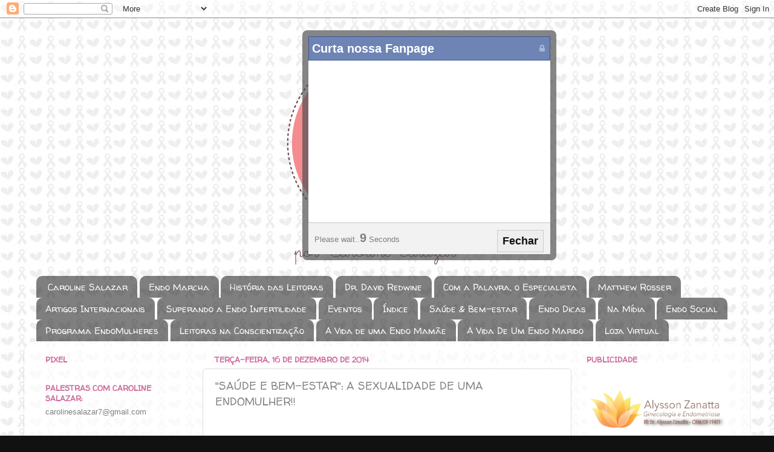

--- FILE ---
content_type: text/html; charset=UTF-8
request_url: https://aendometrioseeeu.blogspot.com/2014/12/saude-e-bem-estar-sexualidade-de-uma.html
body_size: 28698
content:
<!DOCTYPE html>
<html class='v2' dir='ltr' xmlns='http://www.w3.org/1999/xhtml' xmlns:b='http://www.google.com/2005/gml/b' xmlns:data='http://www.google.com/2005/gml/data' xmlns:expr='http://www.google.com/2005/gml/expr'>
<head>
<link href='https://www.blogger.com/static/v1/widgets/335934321-css_bundle_v2.css' rel='stylesheet' type='text/css'/>
<meta content='width=1100' name='viewport'/>
<meta content='text/html; charset=UTF-8' http-equiv='Content-Type'/>
<meta content='blogger' name='generator'/>
<link href='https://aendometrioseeeu.blogspot.com/favicon.ico' rel='icon' type='image/x-icon'/>
<link href='http://aendometrioseeeu.blogspot.com/2014/12/saude-e-bem-estar-sexualidade-de-uma.html' rel='canonical'/>
<link rel="alternate" type="application/atom+xml" title="A Endometriose e Eu - Atom" href="https://aendometrioseeeu.blogspot.com/feeds/posts/default" />
<link rel="alternate" type="application/rss+xml" title="A Endometriose e Eu - RSS" href="https://aendometrioseeeu.blogspot.com/feeds/posts/default?alt=rss" />
<link rel="service.post" type="application/atom+xml" title="A Endometriose e Eu - Atom" href="https://www.blogger.com/feeds/4727270662277800897/posts/default" />

<link rel="alternate" type="application/atom+xml" title="A Endometriose e Eu - Atom" href="https://aendometrioseeeu.blogspot.com/feeds/4697610018433485068/comments/default" />
<!--Can't find substitution for tag [blog.ieCssRetrofitLinks]-->
<link href='https://blogger.googleusercontent.com/img/b/R29vZ2xl/AVvXsEgfCXnuudCpePshsHwtT0HeqJdB2V7fQs8JHX30q8_IrkveLqQjs00ICrEItmT9CbUjfUuGWTgC961mRwy2MSrN4H9jdBvIRcJd1trlsNW2AUALZo8qW-795pNJ_SwECe3SZ5der0kb6-_q/s1600/ID-10090786.jpg' rel='image_src'/>
<meta content='http://aendometrioseeeu.blogspot.com/2014/12/saude-e-bem-estar-sexualidade-de-uma.html' property='og:url'/>
<meta content='&quot;SAÚDE E BEM-ESTAR&quot;: A SEXUALIDADE DE UMA ENDOMULHER!! ' property='og:title'/>
<meta content='    imagem cedida por Free Digital Photos     No texto a seguir, a psicóloga Ana Rosa Detilio Mônaco aborda uma questão muito delicada, espe...' property='og:description'/>
<meta content='https://blogger.googleusercontent.com/img/b/R29vZ2xl/AVvXsEgfCXnuudCpePshsHwtT0HeqJdB2V7fQs8JHX30q8_IrkveLqQjs00ICrEItmT9CbUjfUuGWTgC961mRwy2MSrN4H9jdBvIRcJd1trlsNW2AUALZo8qW-795pNJ_SwECe3SZ5der0kb6-_q/w1200-h630-p-k-no-nu/ID-10090786.jpg' property='og:image'/>
<title>A Endometriose e Eu: "SAÚDE E BEM-ESTAR": A SEXUALIDADE DE UMA ENDOMULHER!! </title>
<style type='text/css'>@font-face{font-family:'Walter Turncoat';font-style:normal;font-weight:400;font-display:swap;src:url(//fonts.gstatic.com/s/walterturncoat/v24/snfys0Gs98ln43n0d-14ULoToe6LZxecYZVfqA.woff2)format('woff2');unicode-range:U+0000-00FF,U+0131,U+0152-0153,U+02BB-02BC,U+02C6,U+02DA,U+02DC,U+0304,U+0308,U+0329,U+2000-206F,U+20AC,U+2122,U+2191,U+2193,U+2212,U+2215,U+FEFF,U+FFFD;}</style>
<style id='page-skin-1' type='text/css'><!--
/*-----------------------------------------------
Blogger Template Style
Name:     Picture Window
Designer: Josh Peterson
URL:      www.noaesthetic.com
----------------------------------------------- */
/* Variable definitions
====================
<Variable name="keycolor" description="Main Color" type="color" default="#1a222a"/>
<Variable name="body.background" description="Body Background" type="background"
color="#111111" default="#111111 url(//themes.googleusercontent.com/image?id=1OACCYOE0-eoTRTfsBuX1NMN9nz599ufI1Jh0CggPFA_sK80AGkIr8pLtYRpNUKPmwtEa) repeat-x fixed top center"/>
<Group description="Page Text" selector="body">
<Variable name="body.font" description="Font" type="font"
default="normal normal 15px Arial, Tahoma, Helvetica, FreeSans, sans-serif"/>
<Variable name="body.text.color" description="Text Color" type="color" default="#333333"/>
</Group>
<Group description="Backgrounds" selector=".body-fauxcolumns-outer">
<Variable name="body.background.color" description="Outer Background" type="color" default="#296695"/>
<Variable name="header.background.color" description="Header Background" type="color" default="transparent"/>
<Variable name="post.background.color" description="Post Background" type="color" default="#ffffff"/>
</Group>
<Group description="Links" selector=".main-outer">
<Variable name="link.color" description="Link Color" type="color" default="#336699"/>
<Variable name="link.visited.color" description="Visited Color" type="color" default="#6699cc"/>
<Variable name="link.hover.color" description="Hover Color" type="color" default="#33aaff"/>
</Group>
<Group description="Blog Title" selector=".header h1">
<Variable name="header.font" description="Title Font" type="font"
default="normal normal 36px Arial, Tahoma, Helvetica, FreeSans, sans-serif"/>
<Variable name="header.text.color" description="Text Color" type="color" default="#ffffff" />
</Group>
<Group description="Tabs Text" selector=".tabs-inner .widget li a">
<Variable name="tabs.font" description="Font" type="font"
default="normal normal 15px Arial, Tahoma, Helvetica, FreeSans, sans-serif"/>
<Variable name="tabs.text.color" description="Text Color" type="color" default="#ffffff"/>
<Variable name="tabs.selected.text.color" description="Selected Color" type="color" default="#a64d79"/>
</Group>
<Group description="Tabs Background" selector=".tabs-outer .PageList">
<Variable name="tabs.background.color" description="Background Color" type="color" default="transparent"/>
<Variable name="tabs.selected.background.color" description="Selected Color" type="color" default="transparent"/>
<Variable name="tabs.separator.color" description="Separator Color" type="color" default="transparent"/>
</Group>
<Group description="Post Title" selector="h3.post-title, .comments h4">
<Variable name="post.title.font" description="Title Font" type="font"
default="normal normal 18px Arial, Tahoma, Helvetica, FreeSans, sans-serif"/>
</Group>
<Group description="Date Header" selector=".date-header">
<Variable name="date.header.color" description="Text Color" type="color" default="#7f7f7f"/>
</Group>
<Group description="Post" selector=".post">
<Variable name="post.footer.text.color" description="Footer Text Color" type="color" default="#999999"/>
<Variable name="post.border.color" description="Border Color" type="color" default="#dddddd"/>
</Group>
<Group description="Gadgets" selector="h2">
<Variable name="widget.title.font" description="Title Font" type="font"
default="bold normal 13px Arial, Tahoma, Helvetica, FreeSans, sans-serif"/>
<Variable name="widget.title.text.color" description="Title Color" type="color" default="#888888"/>
</Group>
<Group description="Footer" selector=".footer-outer">
<Variable name="footer.text.color" description="Text Color" type="color" default="#cccccc"/>
<Variable name="footer.widget.title.text.color" description="Gadget Title Color" type="color" default="#aaaaaa"/>
</Group>
<Group description="Footer Links" selector=".footer-outer">
<Variable name="footer.link.color" description="Link Color" type="color" default="#99ccee"/>
<Variable name="footer.link.visited.color" description="Visited Color" type="color" default="#77aaee"/>
<Variable name="footer.link.hover.color" description="Hover Color" type="color" default="#33aaff"/>
</Group>
<Variable name="content.margin" description="Content Margin Top" type="length" default="20px"/>
<Variable name="content.padding" description="Content Padding" type="length" default="0"/>
<Variable name="content.background" description="Content Background" type="background"
default="transparent none repeat scroll top left"/>
<Variable name="content.border.radius" description="Content Border Radius" type="length" default="0"/>
<Variable name="content.shadow.spread" description="Content Shadow Spread" type="length" default="0"/>
<Variable name="header.padding" description="Header Padding" type="length" default="0"/>
<Variable name="header.background.gradient" description="Header Gradient" type="url"
default="none"/>
<Variable name="header.border.radius" description="Header Border Radius" type="length" default="0"/>
<Variable name="main.border.radius.top" description="Main Border Radius" type="length" default="20px"/>
<Variable name="footer.border.radius.top" description="Footer Border Radius Top" type="length" default="0"/>
<Variable name="footer.border.radius.bottom" description="Footer Border Radius Bottom" type="length" default="20px"/>
<Variable name="region.shadow.spread" description="Main and Footer Shadow Spread" type="length" default="3px"/>
<Variable name="region.shadow.offset" description="Main and Footer Shadow Offset" type="length" default="1px"/>
<Variable name="tabs.background.gradient" description="Tab Background Gradient" type="url" default="none"/>
<Variable name="tab.selected.background.gradient" description="Selected Tab Background" type="url"
default="url(//www.blogblog.com/1kt/transparent/white80.png)"/>
<Variable name="tab.background" description="Tab Background" type="background"
default="transparent url(//www.blogblog.com/1kt/transparent/black50.png) repeat scroll top left"/>
<Variable name="tab.border.radius" description="Tab Border Radius" type="length" default="10px" />
<Variable name="tab.first.border.radius" description="First Tab Border Radius" type="length" default="10px" />
<Variable name="tabs.border.radius" description="Tabs Border Radius" type="length" default="0" />
<Variable name="tabs.spacing" description="Tab Spacing" type="length" default=".25em"/>
<Variable name="tabs.margin.bottom" description="Tab Margin Bottom" type="length" default="0"/>
<Variable name="tabs.margin.sides" description="Tab Margin Sides" type="length" default="20px"/>
<Variable name="main.background" description="Main Background" type="background"
default="transparent url(//www.blogblog.com/1kt/transparent/white80.png) repeat scroll top left"/>
<Variable name="main.padding.sides" description="Main Padding Sides" type="length" default="20px"/>
<Variable name="footer.background" description="Footer Background" type="background"
default="transparent url(//www.blogblog.com/1kt/transparent/black50.png) repeat scroll top left"/>
<Variable name="post.margin.sides" description="Post Margin Sides" type="length" default="-20px"/>
<Variable name="post.border.radius" description="Post Border Radius" type="length" default="5px"/>
<Variable name="widget.title.text.transform" description="Widget Title Text Transform" type="string" default="uppercase"/>
<Variable name="mobile.background.overlay" description="Mobile Background Overlay" type="string"
default="transparent none repeat scroll top left"/>
<Variable name="startSide" description="Side where text starts in blog language" type="automatic" default="left"/>
<Variable name="endSide" description="Side where text ends in blog language" type="automatic" default="right"/>
*/
/* Content
----------------------------------------------- */
body, .body-fauxcolumn-outer {
font: normal normal 14px Verdana, Geneva, sans-serif;
color: #7f7f7f;
background: #111111 url(https://blogger.googleusercontent.com/img/b/R29vZ2xl/AVvXsEgMxtkSPfNPj-Tpd5M6tdjZLFF70QLdnXCf43HcsdIuC8xfMZ8rvn44VU6RHEPPoDFonNLpnszIXYGsfyNtbWG2yCW-GCq74krvNMKfFSy6WV7BCYwlSte8OTHF8TLE6LgcpuvUHI_2jzdo/s0/fundoleve.jpg) repeat scroll top left;
}
html body .region-inner {
min-width: 0;
max-width: 100%;
width: auto;
}
.content-outer {
font-size: 90%;
}
a:link {
text-decoration:none;
color: #a64d79;
}
a:visited {
text-decoration:none;
color: #741b47;
}
a:hover {
text-decoration:underline;
color: #4c1130;
}
.content-outer {
background: transparent none repeat scroll top left;
-moz-border-radius: 0;
-webkit-border-radius: 0;
-goog-ms-border-radius: 0;
border-radius: 0;
-moz-box-shadow: 0 0 0 rgba(0, 0, 0, .15);
-webkit-box-shadow: 0 0 0 rgba(0, 0, 0, .15);
-goog-ms-box-shadow: 0 0 0 rgba(0, 0, 0, .15);
box-shadow: 0 0 0 rgba(0, 0, 0, .15);
margin: 20px auto;
}
.content-inner {
padding: 0;
}
/* Header
----------------------------------------------- */
.header-outer {
background: transparent none repeat-x scroll top left;
_background-image: none;
color: #ffffff;
-moz-border-radius: 0;
-webkit-border-radius: 0;
-goog-ms-border-radius: 0;
border-radius: 0;
}
.Header img, .Header #header-inner {
-moz-border-radius: 0;
-webkit-border-radius: 0;
-goog-ms-border-radius: 0;
border-radius: 0;
}
.header-inner .Header .titlewrapper,
.header-inner .Header .descriptionwrapper {
padding-left: 0;
padding-right: 0;
}
.Header h1 {
font: normal normal 36px 'Courier New', Courier, FreeMono, monospace;
text-shadow: 1px 1px 3px rgba(0, 0, 0, 0.3);
}
.Header h1 a {
color: #ffffff;
}
.Header .description {
font-size: 130%;
}
/* Tabs
----------------------------------------------- */
.tabs-inner {
margin: .5em 20px 0;
padding: 0;
}
.tabs-inner .section {
margin: 0;
}
.tabs-inner .widget ul {
padding: 0;
background: transparent none repeat scroll bottom;
-moz-border-radius: 0;
-webkit-border-radius: 0;
-goog-ms-border-radius: 0;
border-radius: 0;
}
.tabs-inner .widget li {
border: none;
}
.tabs-inner .widget li a {
display: inline-block;
padding: .5em 1em;
margin-right: .25em;
color: #ffffff;
font: normal normal 15px Walter Turncoat;
-moz-border-radius: 10px 10px 0 0;
-webkit-border-top-left-radius: 10px;
-webkit-border-top-right-radius: 10px;
-goog-ms-border-radius: 10px 10px 0 0;
border-radius: 10px 10px 0 0;
background: transparent url(//www.blogblog.com/1kt/transparent/black50.png) repeat scroll top left;
border-right: 1px solid transparent;
}
.tabs-inner .widget li:first-child a {
padding-left: 1.25em;
-moz-border-radius-topleft: 10px;
-moz-border-radius-bottomleft: 0;
-webkit-border-top-left-radius: 10px;
-webkit-border-bottom-left-radius: 0;
-goog-ms-border-top-left-radius: 10px;
-goog-ms-border-bottom-left-radius: 0;
border-top-left-radius: 10px;
border-bottom-left-radius: 0;
}
.tabs-inner .widget li.selected a,
.tabs-inner .widget li a:hover {
position: relative;
z-index: 1;
background: #cc6699 url(//www.blogblog.com/1kt/transparent/white80.png) repeat scroll bottom;
color: #cc0000;
-moz-box-shadow: 0 0 3px rgba(0, 0, 0, .15);
-webkit-box-shadow: 0 0 3px rgba(0, 0, 0, .15);
-goog-ms-box-shadow: 0 0 3px rgba(0, 0, 0, .15);
box-shadow: 0 0 3px rgba(0, 0, 0, .15);
}
/* Headings
----------------------------------------------- */
h2 {
font: normal bold 100% Walter Turncoat;
text-transform: uppercase;
color: #cc6699;
margin: .5em 0;
}
/* Main
----------------------------------------------- */
.main-outer {
background: transparent url(//www.blogblog.com/1kt/transparent/white80.png) repeat scroll top left;
-moz-border-radius: 20px 20px 0 0;
-webkit-border-top-left-radius: 20px;
-webkit-border-top-right-radius: 20px;
-webkit-border-bottom-left-radius: 0;
-webkit-border-bottom-right-radius: 0;
-goog-ms-border-radius: 20px 20px 0 0;
border-radius: 20px 20px 0 0;
-moz-box-shadow: 0 1px 3px rgba(0, 0, 0, .15);
-webkit-box-shadow: 0 1px 3px rgba(0, 0, 0, .15);
-goog-ms-box-shadow: 0 1px 3px rgba(0, 0, 0, .15);
box-shadow: 0 1px 3px rgba(0, 0, 0, .15);
}
.main-inner {
padding: 15px 20px 20px;
}
.main-inner .column-center-inner {
padding: 0 0;
}
.main-inner .column-left-inner {
padding-left: 0;
}
.main-inner .column-right-inner {
padding-right: 0;
}
/* Posts
----------------------------------------------- */
h3.post-title {
margin: 0;
font: normal normal 18px Walter Turncoat;
}
.comments h4 {
margin: 1em 0 0;
font: normal normal 18px Walter Turncoat;
}
.date-header span {
color: #cc6699;
}
.post-outer {
background-color: #ffffff;
border: solid 1px #dddddd;
-moz-border-radius: 5px;
-webkit-border-radius: 5px;
border-radius: 5px;
-goog-ms-border-radius: 5px;
padding: 15px 20px;
margin: 0 -20px 20px;
}
.post-body {
line-height: 1.4;
font-size: 110%;
position: relative;
}
.post-header {
margin: 0 0 1.5em;
color: #999999;
line-height: 1.6;
}
.post-footer {
margin: .5em 0 0;
color: #999999;
line-height: 1.6;
}
#blog-pager {
font-size: 140%
}
#comments .comment-author {
padding-top: 1.5em;
border-top: dashed 1px #ccc;
border-top: dashed 1px rgba(128, 128, 128, .5);
background-position: 0 1.5em;
}
#comments .comment-author:first-child {
padding-top: 0;
border-top: none;
}
.avatar-image-container {
margin: .2em 0 0;
}
/* Comments
----------------------------------------------- */
.comments .comments-content .icon.blog-author {
background-repeat: no-repeat;
background-image: url([data-uri]);
}
.comments .comments-content .loadmore a {
border-top: 1px solid #4c1130;
border-bottom: 1px solid #4c1130;
}
.comments .continue {
border-top: 2px solid #4c1130;
}
/* Widgets
----------------------------------------------- */
.widget ul, .widget #ArchiveList ul.flat {
padding: 0;
list-style: none;
}
.widget ul li, .widget #ArchiveList ul.flat li {
border-top: dashed 1px #ccc;
border-top: dashed 1px rgba(128, 128, 128, .5);
}
.widget ul li:first-child, .widget #ArchiveList ul.flat li:first-child {
border-top: none;
}
.widget .post-body ul {
list-style: disc;
}
.widget .post-body ul li {
border: none;
}
/* Footer
----------------------------------------------- */
.footer-outer {
color:#cccccc;
background: transparent url(//www.blogblog.com/1kt/transparent/black50.png) repeat scroll top left;
-moz-border-radius: 0 0 20px 20px;
-webkit-border-top-left-radius: 0;
-webkit-border-top-right-radius: 0;
-webkit-border-bottom-left-radius: 20px;
-webkit-border-bottom-right-radius: 20px;
-goog-ms-border-radius: 0 0 20px 20px;
border-radius: 0 0 20px 20px;
-moz-box-shadow: 0 1px 3px rgba(0, 0, 0, .15);
-webkit-box-shadow: 0 1px 3px rgba(0, 0, 0, .15);
-goog-ms-box-shadow: 0 1px 3px rgba(0, 0, 0, .15);
box-shadow: 0 1px 3px rgba(0, 0, 0, .15);
}
.footer-inner {
padding: 10px 20px 20px;
}
.footer-outer a {
color: #99ccee;
}
.footer-outer a:visited {
color: #77aaee;
}
.footer-outer a:hover {
color: #33aaff;
}
.footer-outer .widget h2 {
color: #aaaaaa;
}
/* Mobile
----------------------------------------------- */
html body.mobile {
height: auto;
}
html body.mobile {
min-height: 480px;
background-size: 100% auto;
}
.mobile .body-fauxcolumn-outer {
background: transparent none repeat scroll top left;
}
html .mobile .mobile-date-outer, html .mobile .blog-pager {
border-bottom: none;
background: transparent url(//www.blogblog.com/1kt/transparent/white80.png) repeat scroll top left;
margin-bottom: 10px;
}
.mobile .date-outer {
background: transparent url(//www.blogblog.com/1kt/transparent/white80.png) repeat scroll top left;
}
.mobile .header-outer, .mobile .main-outer,
.mobile .post-outer, .mobile .footer-outer {
-moz-border-radius: 0;
-webkit-border-radius: 0;
-goog-ms-border-radius: 0;
border-radius: 0;
}
.mobile .content-outer,
.mobile .main-outer,
.mobile .post-outer {
background: inherit;
border: none;
}
.mobile .content-outer {
font-size: 100%;
}
.mobile-link-button {
background-color: #a64d79;
}
.mobile-link-button a:link, .mobile-link-button a:visited {
color: #ffffff;
}
.mobile-index-contents {
color: #7f7f7f;
}
.mobile .tabs-inner .PageList .widget-content {
background: #cc6699 url(//www.blogblog.com/1kt/transparent/white80.png) repeat scroll bottom;
color: #cc0000;
}
.mobile .tabs-inner .PageList .widget-content .pagelist-arrow {
border-left: 1px solid transparent;
}

--></style>
<style id='template-skin-1' type='text/css'><!--
body {
min-width: 1200px;
}
.content-outer, .content-fauxcolumn-outer, .region-inner {
min-width: 1200px;
max-width: 1200px;
_width: 1200px;
}
.main-inner .columns {
padding-left: 280px;
padding-right: 280px;
}
.main-inner .fauxcolumn-center-outer {
left: 280px;
right: 280px;
/* IE6 does not respect left and right together */
_width: expression(this.parentNode.offsetWidth -
parseInt("280px") -
parseInt("280px") + 'px');
}
.main-inner .fauxcolumn-left-outer {
width: 280px;
}
.main-inner .fauxcolumn-right-outer {
width: 280px;
}
.main-inner .column-left-outer {
width: 280px;
right: 100%;
margin-left: -280px;
}
.main-inner .column-right-outer {
width: 280px;
margin-right: -280px;
}
#layout {
min-width: 0;
}
#layout .content-outer {
min-width: 0;
width: 800px;
}
#layout .region-inner {
min-width: 0;
width: auto;
}
--></style>
<script type='text/javascript'>
        (function(i,s,o,g,r,a,m){i['GoogleAnalyticsObject']=r;i[r]=i[r]||function(){
        (i[r].q=i[r].q||[]).push(arguments)},i[r].l=1*new Date();a=s.createElement(o),
        m=s.getElementsByTagName(o)[0];a.async=1;a.src=g;m.parentNode.insertBefore(a,m)
        })(window,document,'script','https://www.google-analytics.com/analytics.js','ga');
        ga('create', 'UA-63660432-10', 'auto', 'blogger');
        ga('blogger.send', 'pageview');
      </script>
<script src="//ajax.googleapis.com/ajax/libs/jquery/1.7.2/jquery.min.js" type="text/javascript"></script>
<script src="//arquivos.weblibras.com.br/auto/wl-min.js"></script>
<script>
   var wl = new WebLibras();
   WebLibras.siteType = WebLibrasType.Blogger;
</script>

<!-- Facebook Pixel Code -->
<script>
  !function(f,b,e,v,n,t,s)
  {if(f.fbq)return;n=f.fbq=function(){n.callMethod?
  n.callMethod.apply(n,arguments):n.queue.push(arguments)};
  if(!f._fbq)f._fbq=n;n.push=n;n.loaded=!0;n.version='2.0';
  n.queue=[];t=b.createElement(e);t.async=!0;
  t.src=v;s=b.getElementsByTagName(e)[0];
  s.parentNode.insertBefore(t,s)}(window, document,'script',
  'https://connect.facebook.net/en_US/fbevents.js');
  fbq('init', '103630203612607');
  fbq('track', 'PageView');
</script>
<noscript><img height="1" width="1" style="display:none"
  src="https://www.facebook.com/tr?id=103630203612607&ev=PageView&noscript=1"
/></noscript>
<!-- End Facebook Pixel Code -->

<link href='https://www.blogger.com/dyn-css/authorization.css?targetBlogID=4727270662277800897&amp;zx=8c4680c5-2c03-4cbd-90c8-fb84a9ae632c' media='none' onload='if(media!=&#39;all&#39;)media=&#39;all&#39;' rel='stylesheet'/><noscript><link href='https://www.blogger.com/dyn-css/authorization.css?targetBlogID=4727270662277800897&amp;zx=8c4680c5-2c03-4cbd-90c8-fb84a9ae632c' rel='stylesheet'/></noscript>
<meta name='google-adsense-platform-account' content='ca-host-pub-1556223355139109'/>
<meta name='google-adsense-platform-domain' content='blogspot.com'/>

<!-- data-ad-client=ca-pub-5883360208025483 -->

</head>
<body class='loading'>
<div class='navbar section' id='navbar'><div class='widget Navbar' data-version='1' id='Navbar1'><script type="text/javascript">
    function setAttributeOnload(object, attribute, val) {
      if(window.addEventListener) {
        window.addEventListener('load',
          function(){ object[attribute] = val; }, false);
      } else {
        window.attachEvent('onload', function(){ object[attribute] = val; });
      }
    }
  </script>
<div id="navbar-iframe-container"></div>
<script type="text/javascript" src="https://apis.google.com/js/platform.js"></script>
<script type="text/javascript">
      gapi.load("gapi.iframes:gapi.iframes.style.bubble", function() {
        if (gapi.iframes && gapi.iframes.getContext) {
          gapi.iframes.getContext().openChild({
              url: 'https://www.blogger.com/navbar/4727270662277800897?po\x3d4697610018433485068\x26origin\x3dhttps://aendometrioseeeu.blogspot.com',
              where: document.getElementById("navbar-iframe-container"),
              id: "navbar-iframe"
          });
        }
      });
    </script><script type="text/javascript">
(function() {
var script = document.createElement('script');
script.type = 'text/javascript';
script.src = '//pagead2.googlesyndication.com/pagead/js/google_top_exp.js';
var head = document.getElementsByTagName('head')[0];
if (head) {
head.appendChild(script);
}})();
</script>
</div></div>
<div class='body-fauxcolumns'>
<div class='fauxcolumn-outer body-fauxcolumn-outer'>
<div class='cap-top'>
<div class='cap-left'></div>
<div class='cap-right'></div>
</div>
<div class='fauxborder-left'>
<div class='fauxborder-right'></div>
<div class='fauxcolumn-inner'>
</div>
</div>
<div class='cap-bottom'>
<div class='cap-left'></div>
<div class='cap-right'></div>
</div>
</div>
</div>
<div class='content'>
<div class='content-fauxcolumns'>
<div class='fauxcolumn-outer content-fauxcolumn-outer'>
<div class='cap-top'>
<div class='cap-left'></div>
<div class='cap-right'></div>
</div>
<div class='fauxborder-left'>
<div class='fauxborder-right'></div>
<div class='fauxcolumn-inner'>
</div>
</div>
<div class='cap-bottom'>
<div class='cap-left'></div>
<div class='cap-right'></div>
</div>
</div>
</div>
<div class='content-outer'>
<div class='content-cap-top cap-top'>
<div class='cap-left'></div>
<div class='cap-right'></div>
</div>
<div class='fauxborder-left content-fauxborder-left'>
<div class='fauxborder-right content-fauxborder-right'></div>
<div class='content-inner'>
<header>
<div class='header-outer'>
<div class='header-cap-top cap-top'>
<div class='cap-left'></div>
<div class='cap-right'></div>
</div>
<div class='fauxborder-left header-fauxborder-left'>
<div class='fauxborder-right header-fauxborder-right'></div>
<div class='region-inner header-inner'>
<div class='header section' id='header'><div class='widget Header' data-version='1' id='Header1'>
<div id='header-inner'>
<a href='https://aendometrioseeeu.blogspot.com/' style='display: block'>
<img alt='A Endometriose e Eu' height='400px; ' id='Header1_headerimg' src='https://blogger.googleusercontent.com/img/b/R29vZ2xl/AVvXsEiLESUCAcvLC5pc49tWyBDTBbzV6itqYbzkgDcIsFO_X1YREiDpmkkd0Kg4DagQKOBbxltwbIt5wPkluhxfceuxtpL5-uKcmbeKxnT29MnpP57fDo14IgHpsJ6L5AcdORHemXNrEM8_DR4I/s1180/topoblogcarol.png' style='display: block' width='1180px; '/>
</a>
</div>
</div></div>
</div>
</div>
<div class='header-cap-bottom cap-bottom'>
<div class='cap-left'></div>
<div class='cap-right'></div>
</div>
</div>
</header>
<div class='tabs-outer'>
<div class='tabs-cap-top cap-top'>
<div class='cap-left'></div>
<div class='cap-right'></div>
</div>
<div class='fauxborder-left tabs-fauxborder-left'>
<div class='fauxborder-right tabs-fauxborder-right'></div>
<div class='region-inner tabs-inner'>
<div class='tabs section' id='crosscol'><div class='widget PageList' data-version='1' id='PageList1'>
<h2>Páginas</h2>
<div class='widget-content'>
<ul>
<li>
<a href='https://aendometrioseeeu.blogspot.com/p/sobre-caroline-salazar.html'>Caroline Salazar</a>
</li>
<li>
<a href='https://aendometrioseeeu.blogspot.com/p/marcha-mundial.html'>Endo Marcha</a>
</li>
<li>
<a href='https://aendometrioseeeu.blogspot.com/p/historia-das-leitoras.html'>História das Leitoras</a>
</li>
<li>
<a href='https://aendometrioseeeu.blogspot.com/p/david.html'>Dr. David Redwine</a>
</li>
<li>
<a href='https://aendometrioseeeu.blogspot.com/p/dr-helio-sato.html'>Com a Palavra, o Especialista</a>
</li>
<li>
<a href='https://aendometrioseeeu.blogspot.com/p/matthew-rosser.html'>Matthew Rosser</a>
</li>
<li>
<a href='https://aendometrioseeeu.blogspot.com/p/artigos-internacionais.html'>Artigos Internacionais</a>
</li>
<li>
<a href='https://aendometrioseeeu.blogspot.com/p/superando-endoinfertilidade.html'>Superando a Endo Infertilidade</a>
</li>
<li>
<a href='https://aendometrioseeeu.blogspot.com/p/eventos.html'>Eventos</a>
</li>
<li>
<a href='https://aendometrioseeeu.blogspot.com/p/indice.html'>Índice</a>
</li>
<li>
<a href='https://aendometrioseeeu.blogspot.com/p/saude-bem-estar.html'>Saúde &amp; Bem-estar</a>
</li>
<li>
<a href='https://aendometrioseeeu.blogspot.com/p/endo-dicas.html'>Endo Dicas</a>
</li>
<li>
<a href='https://aendometrioseeeu.blogspot.com/p/na-midia.html'>Na Mídia</a>
</li>
<li>
<a href='https://aendometrioseeeu.blogspot.com/p/endo-social.html'>Endo Social</a>
</li>
<li>
<a href='https://aendometrioseeeu.blogspot.com/p/programa-endomulheres.html'>Programa EndoMulheres</a>
</li>
<li>
<a href='https://aendometrioseeeu.blogspot.com/p/leitoras-na-conscientizacao-da.html'>Leitoras na Conscientização</a>
</li>
<li>
<a href='https://aendometrioseeeu.blogspot.com/p/blog-page.html'>A Vida de uma Endo Mamãe</a>
</li>
<li>
<a href='https://aendometrioseeeu.blogspot.com/p/a-vida-de-um-endomarido.html'>A Vida De Um Endo Marido</a>
</li>
<li>
<a href='https://aendometrioseeeu.blogspot.com/p/loja-virtual.html'>Loja Virtual</a>
</li>
</ul>
<div class='clear'></div>
</div>
</div></div>
<div class='tabs no-items section' id='crosscol-overflow'></div>
</div>
</div>
<div class='tabs-cap-bottom cap-bottom'>
<div class='cap-left'></div>
<div class='cap-right'></div>
</div>
</div>
<div class='main-outer'>
<div class='main-cap-top cap-top'>
<div class='cap-left'></div>
<div class='cap-right'></div>
</div>
<div class='fauxborder-left main-fauxborder-left'>
<div class='fauxborder-right main-fauxborder-right'></div>
<div class='region-inner main-inner'>
<div class='columns fauxcolumns'>
<div class='fauxcolumn-outer fauxcolumn-center-outer'>
<div class='cap-top'>
<div class='cap-left'></div>
<div class='cap-right'></div>
</div>
<div class='fauxborder-left'>
<div class='fauxborder-right'></div>
<div class='fauxcolumn-inner'>
</div>
</div>
<div class='cap-bottom'>
<div class='cap-left'></div>
<div class='cap-right'></div>
</div>
</div>
<div class='fauxcolumn-outer fauxcolumn-left-outer'>
<div class='cap-top'>
<div class='cap-left'></div>
<div class='cap-right'></div>
</div>
<div class='fauxborder-left'>
<div class='fauxborder-right'></div>
<div class='fauxcolumn-inner'>
</div>
</div>
<div class='cap-bottom'>
<div class='cap-left'></div>
<div class='cap-right'></div>
</div>
</div>
<div class='fauxcolumn-outer fauxcolumn-right-outer'>
<div class='cap-top'>
<div class='cap-left'></div>
<div class='cap-right'></div>
</div>
<div class='fauxborder-left'>
<div class='fauxborder-right'></div>
<div class='fauxcolumn-inner'>
</div>
</div>
<div class='cap-bottom'>
<div class='cap-left'></div>
<div class='cap-right'></div>
</div>
</div>
<!-- corrects IE6 width calculation -->
<div class='columns-inner'>
<div class='column-center-outer'>
<div class='column-center-inner'>
<div class='main section' id='main'><div class='widget Blog' data-version='1' id='Blog1'>
<div class='blog-posts hfeed'>

          <div class="date-outer">
        
<h2 class='date-header'><span>terça-feira, 16 de dezembro de 2014</span></h2>

          <div class="date-posts">
        
<div class='post-outer'>
<div class='post hentry' itemprop='blogPost' itemscope='itemscope' itemtype='http://schema.org/BlogPosting'>
<meta content='https://blogger.googleusercontent.com/img/b/R29vZ2xl/AVvXsEgfCXnuudCpePshsHwtT0HeqJdB2V7fQs8JHX30q8_IrkveLqQjs00ICrEItmT9CbUjfUuGWTgC961mRwy2MSrN4H9jdBvIRcJd1trlsNW2AUALZo8qW-795pNJ_SwECe3SZ5der0kb6-_q/s1600/ID-10090786.jpg' itemprop='image_url'/>
<meta content='4727270662277800897' itemprop='blogId'/>
<meta content='4697610018433485068' itemprop='postId'/>
<a name='4697610018433485068'></a>
<h3 class='post-title entry-title' itemprop='name'>
"SAÚDE E BEM-ESTAR": A SEXUALIDADE DE UMA ENDOMULHER!! 
</h3>
<div class='post-header'>
<div class='post-header-line-1'></div>
</div>
<div class='post-body entry-content' id='post-body-4697610018433485068' itemprop='description articleBody'>
<br />
<br />
<table align="center" cellpadding="0" cellspacing="0" class="tr-caption-container" style="margin-left: auto; margin-right: auto; text-align: center;"><tbody>
<tr><td style="text-align: center;"><a href="https://blogger.googleusercontent.com/img/b/R29vZ2xl/AVvXsEgfCXnuudCpePshsHwtT0HeqJdB2V7fQs8JHX30q8_IrkveLqQjs00ICrEItmT9CbUjfUuGWTgC961mRwy2MSrN4H9jdBvIRcJd1trlsNW2AUALZo8qW-795pNJ_SwECe3SZ5der0kb6-_q/s1600/ID-10090786.jpg" imageanchor="1" style="margin-left: auto; margin-right: auto;"><img border="0" height="320" src="https://blogger.googleusercontent.com/img/b/R29vZ2xl/AVvXsEgfCXnuudCpePshsHwtT0HeqJdB2V7fQs8JHX30q8_IrkveLqQjs00ICrEItmT9CbUjfUuGWTgC961mRwy2MSrN4H9jdBvIRcJd1trlsNW2AUALZo8qW-795pNJ_SwECe3SZ5der0kb6-_q/s1600/ID-10090786.jpg" width="212" /></a></td></tr>
<tr><td class="tr-caption" style="text-align: center;"><span style="background-color: white; color: #7f7f7f; font-family: Verdana, Geneva, sans-serif; font-size: 10.9090909957886px; line-height: 15px;">imagem cedida por Free Digital Photos</span></td></tr>
</tbody></table>
<span style="font-family: Corbel, sans-serif; line-height: 19.1666679382324px; text-align: justify;"><br /></span>
<div style="line-height: 115%; margin-bottom: .0001pt; margin: 0cm;">
<span style="font-family: Corbel, sans-serif; font-size: 12.5pt; line-height: 115%;">No texto a seguir, a psicóloga Ana Rosa Detilio Mônaco aborda uma
questão muito delicada, especial e muito importante para todas endomulheres:
nossa sexualidade. A endometriose é uma doença muito complicada especialmente
por afetar a mulher num todo e cada uma de uma forma única. O texto a seguir é
muito importante não só para as mulheres com endometriose, mas, principalmente,
para os companheiros. A perda da sexualidade e, consequentemente, da libido
traz sérios danos às portadoras. Muitas, infelizmente, são abandonadas por seus
companheiros. Mas tantas outras não, têm a compreensão, o carinho e o cuidado
do parceiro. Por ter vivido isso na pele, acho que a compreensão e o
entendimento do parceiro sobre o assunto e o estado de saúde de sua companheira
são fundamentais para não pirar a nossa cabeça e, assim, procurarmos tratamento
adequado. Atenção mulheres! Leia o texto com muita atenção e mostre ao seu
companheiro. Mesmo com a dispareunia, não podemos perder nossa autoestima e,
principalmente, nossa sexualidade.&nbsp;O&nbsp;<b>A Endometriose e Eu</b><span class="apple-converted-space">&nbsp;</span>quebrou paradigmas e também tabus ao
falar abertamente sobre as várias facetas da endometriose. E dentre esses tabus
podemos falar que o blog foi o primeiro a não só descrever, mas a de falar
abertamente sobre a dor da dispareunia - dor durante e após a relação sexual (<span class="apple-converted-space">&nbsp;</span><a href="http://aendometrioseeeu.blogspot.com.br/2010/06/dispareunia-2.html">artigo
1</a>,<span class="apple-converted-space">&nbsp;</span><a href="http://aendometrioseeeu.blogspot.com.br/2010/09/dispareunia-3.html">artigo
2</a>,&nbsp;<a href="http://aendometrioseeeu.blogspot.com.br/2010/06/com-palavra-especialista.html">artigo<span class="apple-converted-space"><span style="color: windowtext; text-decoration: none; text-underline: none;">&nbsp;</span></span></a>3,<span class="apple-converted-space">&nbsp;</span><a href="http://aendometrioseeeu.blogspot.com.br/2011/03/volta-da-libido-e-avaliacao-de-fisio-na.html">artigo
4</a>,<span class="apple-converted-space">&nbsp;</span><a href="http://aendometrioseeeu.blogspot.com.br/2014/10/saude-bem-estar-as-disfuncoes.html">artigo
5</a>,<span class="apple-converted-space">&nbsp;</span><a href="http://aendometrioseeeu.blogspot.com.br/2014/04/caroline-salazar-na-revista-sou-mais-eu.html">artigo
6</a>), dentre muitos outros. Beijo carinhoso!! Caroline Salazar<o:p></o:p></span></div>
<div style="line-height: 115%; margin-bottom: .0001pt; margin: 0cm;">
<br /></div>
<div align="center" style="line-height: 115%; margin-bottom: .0001pt; margin: 0cm; text-align: center;">
<b><span style="font-family: Corbel, sans-serif; font-size: 12.5pt; line-height: 115%;">A sexualidade de
uma endomulher</span></b><span style="font-family: Corbel, sans-serif; font-size: 12.5pt; line-height: 115%;"><o:p></o:p></span></div>
<div style="line-height: 115%; margin-bottom: .0001pt; margin: 0cm;">
<span style="font-family: Corbel, sans-serif; font-size: 12.5pt; line-height: 115%;"><br />
Por Ana Rosa Detilio Mônaco</span><span style="font-family: Corbel, sans-serif; font-size: 12.5pt; line-height: 115%;"><o:p></o:p></span></div>
<div style="line-height: 115%; margin-bottom: .0001pt; margin: 0cm;">
<br /></div>
<div style="line-height: 115%; margin-bottom: .0001pt; margin: 0cm;">
<span style="font-family: Corbel, sans-serif; font-size: 12.5pt; line-height: 115%;">Falar em sexualidade não é uma tarefa
fácil num país machista como o Brasil, em especial, quando abordamos a da
mulher. E quando falamos na da mulher com endometriose, então... A sexualidade
da mulher com endometriose se apresenta de forma especial e merece muita
atenção, tanto das pessoas as quais ela convive e, principalmente, do parceiro,
como também da comunidade médica. As endomulheres, muitas vezes, têm sua
sexualidade comprometida, já que a doença é muito complexa e atinge a mulher de
forma abrangente e pode trazer sérios prejuízos à sua vida conjugal.</span><span style="font-family: Corbel, sans-serif; font-size: 12.5pt; line-height: 115%;"><o:p></o:p></span></div>
<div style="line-height: 115%; margin-bottom: .0001pt; margin: 0cm;">
<br /></div>
<div style="line-height: 115%; margin-bottom: .0001pt; margin: 0cm;">
<span style="font-family: Corbel, sans-serif; font-size: 12.5pt; line-height: 115%;">A sexualidade é um conjunto das
condições anatômicas, fisiológicas e psicológicas que caracterizam cada sexo,
seja masculino ou feminino. O termo também se refere ao apetite sexual e ao
conjunto de fenômenos emocionais e comportamentais relacionados com o sexo.
Para a OMS (Organização Mundial da Saúde), a sexualidade abarca tanto as
relações sexuais (o coito), como o erotismo, a intimidade e o prazer. A
sexualidade é experimentada e expressada através de pensamentos, de ações, de
desejos e de fantasias.</span><span style="font-family: Corbel, sans-serif; font-size: 12.5pt; line-height: 115%;"><o:p></o:p></span></div>
<div style="line-height: 115%; margin-bottom: .0001pt; margin: 0cm;">
<br /></div>
<div style="line-height: 115%; margin-bottom: .0001pt; margin: 0cm;">
<span style="font-family: Corbel, sans-serif; font-size: 12.5pt; line-height: 115%;">Para muitas mulheres, a sexualidade
também é expressada pela possibilidade de gerar uma nova vida, o que também
pode ser ameaçada pela endometriose e apresentar para mulher a realidade de não
poder engravidar ou ainda de necessitar de técnicas de reprodução assistida
para alcançar seu objetivo. Afinal temos como referência que as mulheres devem
engravidar por meio do ato sexual, e ter que necessitar da medicina para
realizar esse feito pode levar o casal ou um dos membros do par, a desvalorizar
o ato sexual, já que não necessitariam deste para engravidar, comprometendo
assim todo o contexto da relação sexual.</span><span style="font-family: Corbel, sans-serif; font-size: 12.5pt; line-height: 115%;"><o:p></o:p></span></div>
<div style="line-height: 115%; margin-bottom: .0001pt; margin: 0cm;">
<br /></div>
<div style="line-height: 115%; margin-bottom: .0001pt; margin: 0cm;">
<span style="font-family: Corbel, sans-serif; font-size: 12.5pt; line-height: 115%;">Frente às características da doença que
pode causar dores pélvicas de vários níveis e algumas vezes constantes, onde
graus mais avançados da patologia interferem de forma significativa na vida da
mulher, a paciente em menor ou maior grau pode desenvolver dificuldades na
esfera sexual podendo, portanto, comprometer seus relacionamentos e
paralelamente sua autoestima.</span><span style="font-family: Corbel, sans-serif; font-size: 12.5pt; line-height: 115%;"><o:p></o:p></span></div>
<div style="line-height: 115%; margin-bottom: .0001pt; margin: 0cm;">
<br /></div>
<div style="line-height: 115%; margin-bottom: .0001pt; margin: 0cm;">
<span style="font-family: Corbel, sans-serif; font-size: 12.5pt; line-height: 115%;">A endometriose apresenta a
possibilidade de progressão do quadro e o risco de aderências entre os órgãos o
que pode deixar a pelve muito sensível e dolorida, impedindo as sensações
positivas que o ato sexual proporciona e, muitas vezes, gerando dores
insuportáveis fazendo com que a mulher passe a evitar a proximidade com o
parceiro, se isolando em sua dor. Outro fator que se dirige ao tema é o nível
de informação dos parceiros frentes aos possíveis sintomas relacionados à
doença. Os companheiros devem ser informados e conscientizados de tal
realidade, para que o casal busque através da criatividade e da intimidade,
formas de se relacionarem sexualmente que sejam satisfatória para ambos, o que
se torna muito possível se o casal se propuser a não deixar de investir na
relação, fazendo com que se mantenham unidos. O carinho, a compreensão e o
companheirismo de ambos, em especial, do parceiro são essenciais para manter a
chama acesa nos momentos mais delicados. &nbsp;</span><span style="font-family: Corbel, sans-serif; font-size: 12.5pt; line-height: 115%;"><o:p></o:p></span></div>
<div style="line-height: 115%; margin-bottom: .0001pt; margin: 0cm;">
<br /></div>
<div style="line-height: 115%; margin-bottom: .0001pt; margin: 0cm;">
<span style="font-family: Corbel, sans-serif; font-size: 12.5pt; line-height: 115%;">Dependendo do grau da doença, as dores
durante a relação sexual, principalmente, no momento da penetração
(dispareunia) se tornam uma realidade que pode fazer com que a mulher perca o
desejo sexual evitando assim contatos íntimos com seu parceiro, possibilitando
a queda na autoestima e a autodesvalorização frente sua feminilidade. Muitas
mulheres sentem dores também após o ato sexual e muitas podem permanecer com
essas dores alguns dias após a relação. Outras por conta do tratamento poderão
perder sua libido e, com isso, tem seu desejo sexual reduzido ou quase a zero
mesmo.</span><span style="font-family: Corbel, sans-serif; font-size: 12.5pt; line-height: 115%;"><o:p></o:p></span></div>
<div style="line-height: 115%; margin-bottom: .0001pt; margin: 0cm;">
<br /></div>
<div style="line-height: 115%; margin-bottom: .0001pt; margin: 0cm;">
<span style="font-family: Corbel, sans-serif; font-size: 12.5pt; line-height: 115%;">A endometriose é uma doença que mexe
muito com o corpo e com a cabeça da mulher. Por isso reforço que a compreensão
do parceiro é muito importante neste processo. Pois é por ele que a mulher
espera e deve ser desejada e, é claro, que ela não poderá desistir de sua
feminilidade. Inventar novas posições e encontrar novas formas de buscar prazer
na hora do sexo, é um caminho para o casal se adaptar frente às possíveis dores
que a mulher poderá manifestar durante e após as relações sexuais.</span><span style="font-family: Corbel, sans-serif; font-size: 12.5pt; line-height: 115%;"><o:p></o:p></span></div>
<div style="line-height: 115%; margin-bottom: .0001pt; margin: 0cm;">
<br /></div>
<div style="line-height: 115%; margin-bottom: .0001pt; margin: 0cm;">
<span style="font-family: Corbel, sans-serif; font-size: 12.5pt; line-height: 115%;">A criatividade pode ser um bom caminho
para resgatar o prazer na relação, pois é construído pela intimidade que o
casal apresenta e o conhecimento da própria sexualidade de cada um. Alimentar a
intimidade pode ser uma boa saída para retomar a relação do casal. Investir na
aparência também pode fazer a diferença, tanto para a mulher se sentir mais
atraente, quanto para o parceiro que a verá mais atraente, sedutora e
desejável. Portanto reinventar a sexualidade supera o ato sexual (coito) e
percorre o caminho do amor próprio, da feminilidade e do poder de sedução que
toda mulher possui como algo natural. Cada mulher tem seu poder de atração
único, e é preciso resgatar isso também para que a relação a dois se torne
muito mais que apenas sexo, mas sim, um ato de amor e cumplicidade. Até o
próximo! Beijo carinhoso!!</span><span style="font-family: Corbel, sans-serif; font-size: 12.5pt; line-height: 115%;"><o:p></o:p></span></div>
<div style="line-height: 115%; margin-bottom: .0001pt; margin: 0cm;">
<br /></div>
<div style="line-height: 115%; margin-bottom: .0001pt; margin: 0cm;">
<u><span style="color: #666666; font-family: &quot;Corbel&quot;,sans-serif; font-size: 12.5pt; line-height: 115%;">Sobre Ana Rosa Detilio Mônaco:</span></u><span style="font-family: Corbel, sans-serif; font-size: 12.5pt; line-height: 115%;"><o:p></o:p></span></div>
<div style="line-height: 115%; margin-bottom: .0001pt; margin: 0cm;">
<br /></div>
<u1:p></u1:p>





<u1:p></u1:p>





<u1:p></u1:p>





<u1:p></u1:p>





<u1:p></u1:p>





<u1:p></u1:p>





<u1:p></u1:p>





<u1:p></u1:p>





<u1:p></u1:p>



<br />
<div style="line-height: 115%; margin-bottom: .0001pt; margin: 0cm;">
<span style="color: #666666; font-family: &quot;Corbel&quot;,sans-serif; font-size: 12.5pt; line-height: 115%;">Há 17 anos atuando na área cínica, a doutora Ana Rosa foi
residente e atuou como psicóloga hospitalar no Centro de Referência da Mulher
no Hospital Pérola Byington, em São Paulo. É especialista em saúde, em
psicoterapia breve e atua também em reprodução assistida. É professora
convidada do Instituo Gerar e atende em seu consultório em São Paulo. &nbsp;</span><span style="font-family: Corbel, sans-serif; font-size: 12.5pt; line-height: 115%;"><o:p></o:p></span></div>
<div style='clear: both;'></div>
</div>
<div class='post-footer'>
<div class='post-footer-line post-footer-line-1'><span class='post-author vcard'>
Postado por
<span class='fn' itemprop='author' itemscope='itemscope' itemtype='http://schema.org/Person'>
<meta content='https://www.blogger.com/profile/10623829035882431041' itemprop='url'/>
<a class='g-profile' href='https://www.blogger.com/profile/10623829035882431041' rel='author' title='author profile'>
<span itemprop='name'>A Endometriose e Eu</span>
</a>
</span>
</span>
<span class='post-timestamp'>
às
<meta content='http://aendometrioseeeu.blogspot.com/2014/12/saude-e-bem-estar-sexualidade-de-uma.html' itemprop='url'/>
<a class='timestamp-link' href='https://aendometrioseeeu.blogspot.com/2014/12/saude-e-bem-estar-sexualidade-de-uma.html' rel='bookmark' title='permanent link'><abbr class='published' itemprop='datePublished' title='2014-12-16T22:40:00-02:00'>22:40</abbr></a>
</span>
<span class='post-comment-link'>
</span>
<span class='post-icons'>
<span class='item-action'>
<a href='https://www.blogger.com/email-post/4727270662277800897/4697610018433485068' title='Enviar esta postagem'>
<img alt="" class="icon-action" height="13" src="//img1.blogblog.com/img/icon18_email.gif" width="18">
</a>
</span>
<span class='item-control blog-admin pid-26758538'>
<a href='https://www.blogger.com/post-edit.g?blogID=4727270662277800897&postID=4697610018433485068&from=pencil' title='Editar post'>
<img alt='' class='icon-action' height='18' src='https://resources.blogblog.com/img/icon18_edit_allbkg.gif' width='18'/>
</a>
</span>
</span>
<div class='post-share-buttons goog-inline-block'>
<a class='goog-inline-block share-button sb-email' href='https://www.blogger.com/share-post.g?blogID=4727270662277800897&postID=4697610018433485068&target=email' target='_blank' title='Enviar por e-mail'><span class='share-button-link-text'>Enviar por e-mail</span></a><a class='goog-inline-block share-button sb-blog' href='https://www.blogger.com/share-post.g?blogID=4727270662277800897&postID=4697610018433485068&target=blog' onclick='window.open(this.href, "_blank", "height=270,width=475"); return false;' target='_blank' title='Postar no blog!'><span class='share-button-link-text'>Postar no blog!</span></a><a class='goog-inline-block share-button sb-twitter' href='https://www.blogger.com/share-post.g?blogID=4727270662277800897&postID=4697610018433485068&target=twitter' target='_blank' title='Compartilhar no X'><span class='share-button-link-text'>Compartilhar no X</span></a><a class='goog-inline-block share-button sb-facebook' href='https://www.blogger.com/share-post.g?blogID=4727270662277800897&postID=4697610018433485068&target=facebook' onclick='window.open(this.href, "_blank", "height=430,width=640"); return false;' target='_blank' title='Compartilhar no Facebook'><span class='share-button-link-text'>Compartilhar no Facebook</span></a><a class='goog-inline-block share-button sb-pinterest' href='https://www.blogger.com/share-post.g?blogID=4727270662277800897&postID=4697610018433485068&target=pinterest' target='_blank' title='Compartilhar com o Pinterest'><span class='share-button-link-text'>Compartilhar com o Pinterest</span></a>
</div>
<span class='post-backlinks post-comment-link'>
</span>
</div>
<div class='post-footer-line post-footer-line-2'><span class='post-labels'>
Marcadores:
<a href='https://aendometrioseeeu.blogspot.com/search/label/a%20dor%20durante%20a%20rela%C3%A7%C3%A3o%20sexual' rel='tag'>a dor durante a relação sexual</a>,
<a href='https://aendometrioseeeu.blogspot.com/search/label/a%20sexualidade%20de%20uma%20endomulher' rel='tag'>a sexualidade de uma endomulher</a>,
<a href='https://aendometrioseeeu.blogspot.com/search/label/dispareunia' rel='tag'>dispareunia</a>,
<a href='https://aendometrioseeeu.blogspot.com/search/label/endometriose%20x%20autoestima' rel='tag'>endometriose x autoestima</a>,
<a href='https://aendometrioseeeu.blogspot.com/search/label/endometriose%20x%20sexo' rel='tag'>endometriose x sexo</a>,
<a href='https://aendometrioseeeu.blogspot.com/search/label/sexualidade%20de%20uma%20portadora%20de%20endometriose' rel='tag'>sexualidade de uma portadora de endometriose</a>
</span>
</div>
<div class='post-footer-line post-footer-line-3'><span class='post-location'>
</span>
</div>
</div>
</div>
<div class='comments' id='comments'>
<a name='comments'></a>
<h4>4 comentários:</h4>
<div class='comments-content'>
<script async='async' src='' type='text/javascript'></script>
<script type='text/javascript'>
    (function() {
      var items = null;
      var msgs = null;
      var config = {};

// <![CDATA[
      var cursor = null;
      if (items && items.length > 0) {
        cursor = parseInt(items[items.length - 1].timestamp) + 1;
      }

      var bodyFromEntry = function(entry) {
        var text = (entry &&
                    ((entry.content && entry.content.$t) ||
                     (entry.summary && entry.summary.$t))) ||
            '';
        if (entry && entry.gd$extendedProperty) {
          for (var k in entry.gd$extendedProperty) {
            if (entry.gd$extendedProperty[k].name == 'blogger.contentRemoved') {
              return '<span class="deleted-comment">' + text + '</span>';
            }
          }
        }
        return text;
      }

      var parse = function(data) {
        cursor = null;
        var comments = [];
        if (data && data.feed && data.feed.entry) {
          for (var i = 0, entry; entry = data.feed.entry[i]; i++) {
            var comment = {};
            // comment ID, parsed out of the original id format
            var id = /blog-(\d+).post-(\d+)/.exec(entry.id.$t);
            comment.id = id ? id[2] : null;
            comment.body = bodyFromEntry(entry);
            comment.timestamp = Date.parse(entry.published.$t) + '';
            if (entry.author && entry.author.constructor === Array) {
              var auth = entry.author[0];
              if (auth) {
                comment.author = {
                  name: (auth.name ? auth.name.$t : undefined),
                  profileUrl: (auth.uri ? auth.uri.$t : undefined),
                  avatarUrl: (auth.gd$image ? auth.gd$image.src : undefined)
                };
              }
            }
            if (entry.link) {
              if (entry.link[2]) {
                comment.link = comment.permalink = entry.link[2].href;
              }
              if (entry.link[3]) {
                var pid = /.*comments\/default\/(\d+)\?.*/.exec(entry.link[3].href);
                if (pid && pid[1]) {
                  comment.parentId = pid[1];
                }
              }
            }
            comment.deleteclass = 'item-control blog-admin';
            if (entry.gd$extendedProperty) {
              for (var k in entry.gd$extendedProperty) {
                if (entry.gd$extendedProperty[k].name == 'blogger.itemClass') {
                  comment.deleteclass += ' ' + entry.gd$extendedProperty[k].value;
                } else if (entry.gd$extendedProperty[k].name == 'blogger.displayTime') {
                  comment.displayTime = entry.gd$extendedProperty[k].value;
                }
              }
            }
            comments.push(comment);
          }
        }
        return comments;
      };

      var paginator = function(callback) {
        if (hasMore()) {
          var url = config.feed + '?alt=json&v=2&orderby=published&reverse=false&max-results=50';
          if (cursor) {
            url += '&published-min=' + new Date(cursor).toISOString();
          }
          window.bloggercomments = function(data) {
            var parsed = parse(data);
            cursor = parsed.length < 50 ? null
                : parseInt(parsed[parsed.length - 1].timestamp) + 1
            callback(parsed);
            window.bloggercomments = null;
          }
          url += '&callback=bloggercomments';
          var script = document.createElement('script');
          script.type = 'text/javascript';
          script.src = url;
          document.getElementsByTagName('head')[0].appendChild(script);
        }
      };
      var hasMore = function() {
        return !!cursor;
      };
      var getMeta = function(key, comment) {
        if ('iswriter' == key) {
          var matches = !!comment.author
              && comment.author.name == config.authorName
              && comment.author.profileUrl == config.authorUrl;
          return matches ? 'true' : '';
        } else if ('deletelink' == key) {
          return config.baseUri + '/comment/delete/'
               + config.blogId + '/' + comment.id;
        } else if ('deleteclass' == key) {
          return comment.deleteclass;
        }
        return '';
      };

      var replybox = null;
      var replyUrlParts = null;
      var replyParent = undefined;

      var onReply = function(commentId, domId) {
        if (replybox == null) {
          // lazily cache replybox, and adjust to suit this style:
          replybox = document.getElementById('comment-editor');
          if (replybox != null) {
            replybox.height = '250px';
            replybox.style.display = 'block';
            replyUrlParts = replybox.src.split('#');
          }
        }
        if (replybox && (commentId !== replyParent)) {
          replybox.src = '';
          document.getElementById(domId).insertBefore(replybox, null);
          replybox.src = replyUrlParts[0]
              + (commentId ? '&parentID=' + commentId : '')
              + '#' + replyUrlParts[1];
          replyParent = commentId;
        }
      };

      var hash = (window.location.hash || '#').substring(1);
      var startThread, targetComment;
      if (/^comment-form_/.test(hash)) {
        startThread = hash.substring('comment-form_'.length);
      } else if (/^c[0-9]+$/.test(hash)) {
        targetComment = hash.substring(1);
      }

      // Configure commenting API:
      var configJso = {
        'maxDepth': config.maxThreadDepth
      };
      var provider = {
        'id': config.postId,
        'data': items,
        'loadNext': paginator,
        'hasMore': hasMore,
        'getMeta': getMeta,
        'onReply': onReply,
        'rendered': true,
        'initComment': targetComment,
        'initReplyThread': startThread,
        'config': configJso,
        'messages': msgs
      };

      var render = function() {
        if (window.goog && window.goog.comments) {
          var holder = document.getElementById('comment-holder');
          window.goog.comments.render(holder, provider);
        }
      };

      // render now, or queue to render when library loads:
      if (window.goog && window.goog.comments) {
        render();
      } else {
        window.goog = window.goog || {};
        window.goog.comments = window.goog.comments || {};
        window.goog.comments.loadQueue = window.goog.comments.loadQueue || [];
        window.goog.comments.loadQueue.push(render);
      }
    })();
// ]]>
  </script>
<div id='comment-holder'>
<div class="comment-thread toplevel-thread"><ol id="top-ra"><li class="comment" id="c3325863720837127047"><div class="avatar-image-container"><img src="//resources.blogblog.com/img/blank.gif" alt=""/></div><div class="comment-block"><div class="comment-header"><cite class="user">Anônimo</cite><span class="icon user "></span><span class="datetime secondary-text"><a rel="nofollow" href="https://aendometrioseeeu.blogspot.com/2014/12/saude-e-bem-estar-sexualidade-de-uma.html?showComment=1419342297423#c3325863720837127047">23 de dezembro de 2014 às 11:44</a></span></div><p class="comment-content">Tenho muito sangramento durante o ato sexual e depois ele diminui mas continua normalmente e percebo sempre que vou urinar. Isso é normal em mulheres com Endometriose??</p><span class="comment-actions secondary-text"><a class="comment-reply" target="_self" data-comment-id="3325863720837127047">Responder</a><span class="item-control blog-admin blog-admin pid-579449750"><a target="_self" href="https://www.blogger.com/comment/delete/4727270662277800897/3325863720837127047">Excluir</a></span></span></div><div class="comment-replies"><div id="c3325863720837127047-rt" class="comment-thread inline-thread"><span class="thread-toggle thread-expanded"><span class="thread-arrow"></span><span class="thread-count"><a target="_self">Respostas</a></span></span><ol id="c3325863720837127047-ra" class="thread-chrome thread-expanded"><div><li class="comment" id="c3725031705986248281"><div class="avatar-image-container"><img src="//www.blogger.com/img/blogger_logo_round_35.png" alt=""/></div><div class="comment-block"><div class="comment-header"><cite class="user"><a href="https://www.blogger.com/profile/10623829035882431041" rel="nofollow">A Endometriose e Eu</a></cite><span class="icon user blog-author"></span><span class="datetime secondary-text"><a rel="nofollow" href="https://aendometrioseeeu.blogspot.com/2014/12/saude-e-bem-estar-sexualidade-de-uma.html?showComment=1430190880155#c3725031705986248281">28 de abril de 2015 às 00:14</a></span></div><p class="comment-content">Olá, Anônima! Vou colocar sua dúvida na coluna do doutor Hélio Sato. Beijo carinhoso! Caroline Salazar</p><span class="comment-actions secondary-text"><span class="item-control blog-admin blog-admin pid-26758538"><a target="_self" href="https://www.blogger.com/comment/delete/4727270662277800897/3725031705986248281">Excluir</a></span></span></div><div class="comment-replies"><div id="c3725031705986248281-rt" class="comment-thread inline-thread hidden"><span class="thread-toggle thread-expanded"><span class="thread-arrow"></span><span class="thread-count"><a target="_self">Respostas</a></span></span><ol id="c3725031705986248281-ra" class="thread-chrome thread-expanded"><div></div><div id="c3725031705986248281-continue" class="continue"><a class="comment-reply" target="_self" data-comment-id="3725031705986248281">Responder</a></div></ol></div></div><div class="comment-replybox-single" id="c3725031705986248281-ce"></div></li></div><div id="c3325863720837127047-continue" class="continue"><a class="comment-reply" target="_self" data-comment-id="3325863720837127047">Responder</a></div></ol></div></div><div class="comment-replybox-single" id="c3325863720837127047-ce"></div></li><li class="comment" id="c7484322966536804555"><div class="avatar-image-container"><img src="//www.blogger.com/img/blogger_logo_round_35.png" alt=""/></div><div class="comment-block"><div class="comment-header"><cite class="user"><a href="https://www.blogger.com/profile/09074300107290759420" rel="nofollow">Unknown</a></cite><span class="icon user "></span><span class="datetime secondary-text"><a rel="nofollow" href="https://aendometrioseeeu.blogspot.com/2014/12/saude-e-bem-estar-sexualidade-de-uma.html?showComment=1477313040215#c7484322966536804555">24 de outubro de 2016 às 10:44</a></span></div><p class="comment-content">ola Caroline, Meu nome e Fernanda. eu tenho 27 anos fiz a laparoscopia a 20 dias atras, estava de repouso ate hj. sinto uma dorzinha no pe da barriga, qnd fico sentada ou em pe por muito tempo, eu tinha 4 endometrioses em lugares diferentes, bexiga, vagina, reto, intestino. Recuperei bem, usei dreno por uma semana, sonda 10 dias, e duplo J por 15 dias. O meu medico disse q repouso sexual e 30 dias, mais ainda receiosa pois mexeu muito, e tenho essas dores. Qnd vc fez vc ficou qnts dias de repouso sexual? obg! </p><span class="comment-actions secondary-text"><a class="comment-reply" target="_self" data-comment-id="7484322966536804555">Responder</a><span class="item-control blog-admin blog-admin pid-868966763"><a target="_self" href="https://www.blogger.com/comment/delete/4727270662277800897/7484322966536804555">Excluir</a></span></span></div><div class="comment-replies"><div id="c7484322966536804555-rt" class="comment-thread inline-thread hidden"><span class="thread-toggle thread-expanded"><span class="thread-arrow"></span><span class="thread-count"><a target="_self">Respostas</a></span></span><ol id="c7484322966536804555-ra" class="thread-chrome thread-expanded"><div></div><div id="c7484322966536804555-continue" class="continue"><a class="comment-reply" target="_self" data-comment-id="7484322966536804555">Responder</a></div></ol></div></div><div class="comment-replybox-single" id="c7484322966536804555-ce"></div></li><li class="comment" id="c4223932747370981730"><div class="avatar-image-container"><img src="//resources.blogblog.com/img/blank.gif" alt=""/></div><div class="comment-block"><div class="comment-header"><cite class="user"><a href="http://joseaguiar.com.br/clube-de-maquiagem/" rel="nofollow">Clara</a></cite><span class="icon user "></span><span class="datetime secondary-text"><a rel="nofollow" href="https://aendometrioseeeu.blogspot.com/2014/12/saude-e-bem-estar-sexualidade-de-uma.html?showComment=1514389903333#c4223932747370981730">27 de dezembro de 2017 às 13:51</a></span></div><p class="comment-content">Não é nada fácil mesmo! Eu também tenho dores pélvicas, as vezes duram dias!! Lamentável</p><span class="comment-actions secondary-text"><a class="comment-reply" target="_self" data-comment-id="4223932747370981730">Responder</a><span class="item-control blog-admin blog-admin pid-579449750"><a target="_self" href="https://www.blogger.com/comment/delete/4727270662277800897/4223932747370981730">Excluir</a></span></span></div><div class="comment-replies"><div id="c4223932747370981730-rt" class="comment-thread inline-thread hidden"><span class="thread-toggle thread-expanded"><span class="thread-arrow"></span><span class="thread-count"><a target="_self">Respostas</a></span></span><ol id="c4223932747370981730-ra" class="thread-chrome thread-expanded"><div></div><div id="c4223932747370981730-continue" class="continue"><a class="comment-reply" target="_self" data-comment-id="4223932747370981730">Responder</a></div></ol></div></div><div class="comment-replybox-single" id="c4223932747370981730-ce"></div></li></ol><div id="top-continue" class="continue"><a class="comment-reply" target="_self">Adicionar comentário</a></div><div class="comment-replybox-thread" id="top-ce"></div><div class="loadmore hidden" data-post-id="4697610018433485068"><a target="_self">Carregar mais...</a></div></div>
</div>
</div>
<p class='comment-footer'>
<div class='comment-form'>
<a name='comment-form'></a>
<p>
</p>
<a href='https://www.blogger.com/comment/frame/4727270662277800897?po=4697610018433485068&hl=pt-BR&saa=85391&origin=https://aendometrioseeeu.blogspot.com' id='comment-editor-src'></a>
<iframe allowtransparency='true' class='blogger-iframe-colorize blogger-comment-from-post' frameborder='0' height='410px' id='comment-editor' name='comment-editor' src='' width='100%'></iframe>
<script src='https://www.blogger.com/static/v1/jsbin/2830521187-comment_from_post_iframe.js' type='text/javascript'></script>
<script type='text/javascript'>
      BLOG_CMT_createIframe('https://www.blogger.com/rpc_relay.html');
    </script>
</div>
</p>
<div id='backlinks-container'>
<div id='Blog1_backlinks-container'>
</div>
</div>
</div>
</div>

        </div></div>
      
</div>
<div class='blog-pager' id='blog-pager'>
<span id='blog-pager-newer-link'>
<a class='blog-pager-newer-link' href='https://aendometrioseeeu.blogspot.com/2014/12/campo-grande-no-ms-aprova-primeira-lei.html' id='Blog1_blog-pager-newer-link' title='Postagem mais recente'>Postagem mais recente</a>
</span>
<span id='blog-pager-older-link'>
<a class='blog-pager-older-link' href='https://aendometrioseeeu.blogspot.com/2014/12/david-redwine-os-sintomas-da_14.html' id='Blog1_blog-pager-older-link' title='Postagem mais antiga'>Postagem mais antiga</a>
</span>
<a class='home-link' href='https://aendometrioseeeu.blogspot.com/'>Página inicial</a>
</div>
<div class='clear'></div>
<div class='post-feeds'>
<div class='feed-links'>
Assinar:
<a class='feed-link' href='https://aendometrioseeeu.blogspot.com/feeds/4697610018433485068/comments/default' target='_blank' type='application/atom+xml'>Postar comentários (Atom)</a>
</div>
</div>
</div></div>
</div>
</div>
<div class='column-left-outer'>
<div class='column-left-inner'>
<aside>
<div class='sidebar section' id='sidebar-left-1'><div class='widget HTML' data-version='1' id='HTML7'>
<h2 class='title'>Pixel</h2>
<div class='widget-content'>
<!-- Facebook Pixel Code -->
<script>
!function(f,b,e,v,n,t,s)
{if(f.fbq)return;n=f.fbq=function(){n.callMethod?
n.callMethod.apply(n,arguments):n.queue.push(arguments)};
if(!f._fbq)f._fbq=n;n.push=n;n.loaded=!0;n.version='2.0';
n.queue=[];t=b.createElement(e);t.async=!0;
t.src=v;s=b.getElementsByTagName(e)[0];
s.parentNode.insertBefore(t,s)}(window, document,'script',
'https://connect.facebook.net/en_US/fbevents.js');
fbq('init', '2654233608124731');
fbq('track', 'PageView');
</script>
<noscript><img height="1" width="1" style="display:none"
src="https://www.facebook.com/tr?id=2654233608124731&ev=PageView&noscript=1"
/></noscript>
<!-- End Facebook Pixel Code -->
</div>
<div class='clear'></div>
</div><div class='widget Text' data-version='1' id='Text1'>
<h2 class='title'>PALESTRAS COM CAROLINE SALAZAR:</h2>
<div class='widget-content'>
<div>carolinesalazar7@gmail.com</div>
</div>
<div class='clear'></div>
</div><div class='widget Image' data-version='1' id='Image16'>
<h2>Livro Online Gratuito</h2>
<div class='widget-content'>
<a href='http://camp.aendometrioseeeu.com.br/livro-online-historias-inspiradoras/'>
<img alt='Livro Online Gratuito' height='211' id='Image16_img' src='https://blogger.googleusercontent.com/img/b/R29vZ2xl/AVvXsEjU1-Iv38_PdB0qklJsHOY7VMhAivNmgd5l-qschLHCQQ-o55qVF8-70QGkBoVzm_qvCDDSZXrCPAmoNjq0ybPZ-yQNbtgMPHRZv8B9b658qJcbPnaaqgEIE1YiUS7Ryv_iCcb8D8S6u-RR/s1600/BLOGSPOT+LATERAL.jpg' width='235'/>
</a>
<br/>
</div>
<div class='clear'></div>
</div><div class='widget Image' data-version='1' id='Image7'>
<h2>Shop Online</h2>
<div class='widget-content'>
<a href='http://aendoeeu.tanlup.com/'>
<img alt='Shop Online' height='211' id='Image7_img' src='https://blogger.googleusercontent.com/img/b/R29vZ2xl/AVvXsEg8piDODZTBaN-evNiAJKhidlclInW-68x-gTPm8UxyrNw_T5xf3ASEep1lceLTfSGauTDziIFwnvA_YwmhTgbw9ZXsXR5h7nlvP1XVEL_jh1fZa4h2VShV3g_EJ8oQ3uLlRXczdnbbXdCp/s235/loja_online.png' width='235'/>
</a>
<br/>
</div>
<div class='clear'></div>
</div><div class='widget Image' data-version='1' id='Image1'>
<h2>Todos os direitos reservados à Caroline Salazar</h2>
<div class='widget-content'>
<img alt='Todos os direitos reservados à Caroline Salazar' height='150' id='Image1_img' src='https://blogger.googleusercontent.com/img/b/R29vZ2xl/AVvXsEjxAAxpOoqXX_3WyD-KthqS1yB9WJiumNkBRmJyR1cjAbweAnsNdOYYAbEUYGijMWCWUZrAVUGfNT6m177mXuiBznao3EUbMyyQvAyr9eerf9RASk__M7ouvUY9L9ZgPniHxWTEhsNMFG2b/s250/Fita_+endo.png' width='150'/>
<br/>
<span class='caption'>Todo o conteúdo deste blog é de autoria da jornalista Caroline Salazar, sendo proibida a reprodução sem autorização prévia. Para mais informações, entre em contato. Com carinho!!</span>
</div>
<div class='clear'></div>
</div><div class='widget HTML' data-version='1' id='HTML3'>
<h2 class='title'>Google Translator</h2>
<div class='widget-content'>
<div id="google_translate_element"></div><script>
function googleTranslateElementInit() {
  new google.translate.TranslateElement({
    pageLanguage: 'pt'
  }, 'google_translate_element');
}
</script><script src="//translate.google.com/translate_a/element.js?cb=googleTranslateElementInit"></script>
</div>
<div class='clear'></div>
</div><div class='widget Image' data-version='1' id='Image6'>
<h2>ANUNCIE AQUI</h2>
<div class='widget-content'>
<img alt='ANUNCIE AQUI' height='87' id='Image6_img' src='https://blogger.googleusercontent.com/img/b/R29vZ2xl/AVvXsEi1QYZ_uADX1dg_Dj_8nexQ1O31tsacmkSsGSGEur91MigRVlrfgmo-AnbuBdyqmUo_R2Lo1yR-mQH2jY8sJgt6uB6U8WH_E-ReI5gir07GP-k1qVJ5LeeLepkZme2c3JGHePVLSqq3sDeB/s1600/anuncie_aqui_novo.jpg' width='219'/>
<br/>
<span class='caption'>SAIBA COMO: carolinesalazar7@gmail.com</span>
</div>
<div class='clear'></div>
</div><div class='widget Stats' data-version='1' id='Stats1'>
<h2>ILUSTRES VISITANTES</h2>
<div class='widget-content'>
<div id='Stats1_content' style='display: none;'>
<span class='counter-wrapper graph-counter-wrapper' id='Stats1_totalCount'>
</span>
<div class='clear'></div>
</div>
</div>
</div><div class='widget Image' data-version='1' id='Image2'>
<h2>SEJA UM CIDADÃO DO BEM! CURTA E COMPARTILHE NOSSA PÁGINA NO FACEBOOK E NO TWITTER!!</h2>
<div class='widget-content'>
<a href='http://www.facebook.com/pages/A-Endometriose-e-Eu/107795342665783'>
<img alt='SEJA UM CIDADÃO DO BEM! CURTA E COMPARTILHE NOSSA PÁGINA NO FACEBOOK E NO TWITTER!!' height='120' id='Image2_img' src='https://blogger.googleusercontent.com/img/b/R29vZ2xl/AVvXsEhPnw0CSZZ5Kics6ZDC1IyMPeojus0vGG8pNQKDMzIYXXgP8evwuhQop8tM7FkiCs67D-j1jD98_MQns-6_ygPSgNfGuqGHNx9ZaBFiBgxIRlrsIR-zIBu4YqdJx_26V8AbjaLbF3ZveVxg/s150/facebook.png' width='123'/>
</a>
<br/>
</div>
<div class='clear'></div>
</div><div class='widget Image' data-version='1' id='Image5'>
<div class='widget-content'>
<a href='https://twitter.com/#!/EndometrioseeEu'>
<img alt='' height='120' id='Image5_img' src='https://blogger.googleusercontent.com/img/b/R29vZ2xl/AVvXsEiQT8nzjRNmn3x9cyyR05RKw56OoV2xWf69RNvx6XL9hdVTRysOzplUBqQnpgwelyLMmYeyahAjHTcKFMvtGGx7KoyVyWlqXWkr4HJQm2bvQr9At-JrNGkpe-XL3eCyeX-TC5RYtz8Tjr6P/s150/twitter.png' width='123'/>
</a>
<br/>
</div>
<div class='clear'></div>
</div><div class='widget HTML' data-version='1' id='HTML5'>
<h2 class='title'>PRÊMIOS DO BLOG!!</h2>
<div class='widget-content'>
<span style="font-weight:bold;"></span><a href='http://selo.topblog.com.br/adserver/selo/logClickRedireciona.php?cod=980fddee04_18141664' target='_blank'><img src="https://lh3.googleusercontent.com/blogger_img_proxy/AEn0k_shJt0mYMwZzeqVRxWntN_4ipgD5ZqX2GImvs7Clf6C6z9a4WNbpo97VthCtqG59EkbdWAxZ0NXmOT-_I0nzPGvzFeIq6x3x0DI2XazRM_yKujIVLpnKQabuVRYHby1tZ15CnxpR8XowjAj0RI=s0-d" border="0"></a>
</div>
<div class='clear'></div>
</div><div class='widget HTML' data-version='1' id='HTML1'>
<div class='widget-content'>
<script src="//topblog.spider.ad/display.php?id=1176_1050"></script>
</div>
<div class='clear'></div>
</div><div class='widget HTML' data-version='1' id='HTML2'>
<h2 class='title'>QUEM ESTÁ POR AQUI!!</h2>
<div class='widget-content'>
<script type="text/javascript" src="//feedjit.com/serve/?vv=955&amp;tft=3&amp;dd=0&amp;wid=93bacd8897b96b07&amp;pid=0&amp;proid=0&amp;bc=FFFFFF&amp;tc=000000&amp;brd1=012B6B&amp;lnk=135D9E&amp;hc=FFFFFF&amp;hfc=2853A8&amp;btn=C99700&amp;ww=213&amp;wne=10&amp;wh=Live+Traffic+Feed&amp;hl=0&amp;hlnks=0&amp;hfce=0&amp;srefs=0&amp;hbars=0&amp;went=10"></script><noscript><a href="http://feedjit.com/">Feedjit Live Blog Stats</a></noscript>
</div>
<div class='clear'></div>
</div></div>
</aside>
</div>
</div>
<div class='column-right-outer'>
<div class='column-right-inner'>
<aside>
<div class='sidebar section' id='sidebar-right-1'><div class='widget Image' data-version='1' id='Image12'>
<h2>PUBLICIDADE</h2>
<div class='widget-content'>
<a href='https://alyssonzanatta.med.br/'>
<img alt='PUBLICIDADE' height='227' id='Image12_img' src='https://blogger.googleusercontent.com/img/b/R29vZ2xl/AVvXsEgT3PK6hKkHFV3iMS6tgrulXQ4CU6QV3CF2Rcdk6_C7ins3P2l7a9mA6FETpKiaf5N3o57qjdB6frtbuviT3B-KIcM3ktWY4cuRHWvtlWBhygr1Y15WGJ5Oc_tt5Kl_BCS5DHdFghFtBTT_/s1600/Logo_DrAlyssonZanatta-2019jpeg.png' width='272'/>
</a>
<br/>
</div>
<div class='clear'></div>
</div><div class='widget Image' data-version='1' id='Image9'>
<h2>ANUNCIE AQUI</h2>
<div class='widget-content'>
<img alt='ANUNCIE AQUI' height='87' id='Image9_img' src='https://blogger.googleusercontent.com/img/b/R29vZ2xl/AVvXsEgyiylYyWttlO4me9dTgdmX0RfTLkS1bluPBGIGqNAYLbjmuaVjdT9f1W0k0XEmLyHLF6hbOjcwpfgP17scIA0UGzBvUteZsu_zH0ROmKIZGrfW-2SlbhTnQaR3h4Tbh_O_w07mpqq0Y8jA/s1600/anuncie_aqui_novo.jpg' width='219'/>
<br/>
<span class='caption'>Saiba como: carolinesalazar7@gmail.com</span>
</div>
<div class='clear'></div>
</div><div class='widget HTML' data-version='1' id='HTML4'>
<div class='widget-content'>
<!-- jquery popup facebook like box com timer -->
<style type='text/css'>
#popup{
position: fixed;
top:100px;
z-index:9999;
display:none;
padding:0px;
right:600px;
border:10px solid rgba(82, 82, 82, 0.7);
-webkit-background-clip: padding-box; /* for Safari */
background-clip: padding-box; /* for IE9+, Firefox 4+, Opera, Chrome */
-webkit-border-radius:8px 8px 8px 8px;
-moz-border-radius:8px 8px 8px 8px;
border-radius:8px 8px 8px 8px;
width:400px;
height:360px;
overflow:hidden;
}
#popup span{
font-size:20px !important;
font-weight:bold !important;
}
#popup h1{
background:#6d84b4 url(https://blogger.googleusercontent.com/img/b/R29vZ2xl/AVvXsEgj4WpOGFjK-3zz4btwL2Paq5CwKBtgf7m8S2nSCb_HvR6M00q7skU0VFKpct9Pqd-JwhSau1ZgC0JMspxQa90sm9q4RJ9Zgqvtpkq8NzJTbN0zypsyRbZKpbOut_CE5lLc0eKBhgPlDy48/s1600/%255Bwww.gj37765.blogspot.com%255Dh1.png) 98% no-repeat;
border:1px solid #3b5998 !important;
color:#FFFFFF !important;
font-size:20px !important;
font-weight:700 !important;
padding:5px !important;
margin:0 !important;
font-family:'"lucida grande",tahoma,verdana,arial,sans-serif !important;
overflow:hidden !important;
}
.htmlarea{
font-size:12px !important;
font-weight:normal !important;
height:265px !important;
padding:1px !important;
background:#fff !important;
border-bottom:2px solid #ddd;
overflow:hidden !important;
}
#mdfooter{
text-align:left;
background:#F2F2F2 !important;
height:56px !important;
padding:10px 10px 10px 10px !important;
overflow:hidden !important;
}
#mdclose{
float:right;
background-color:#eee !important;
border:1px solid #ccc !important;
color:#111 !important;
font-weight:bold !important;
padding:5px 8px 5px 8px !important;
text-decoration:none !important;
display:inline-block !important;
font-family:'"lucida grande",tahoma,verdana,arial,sans-serif !important;
outline:none !important;
position:relative !important;
font-size:18px !important;
margin:1px !important;
}
#mdclose:active{
top:1px;
left:1px;
}
</style>
<script type='text/javascript'>
jQuery(document).ready(function() {
function _ppopup()  {
var sec = 10
var timer = setInterval(function() {
   $("#mdfooter span").text(sec--);
   if (sec == 0) {
      $("#popup").fadeOut("slow");
      clearInterval(timer);
   }
},1000);
  var mdwh = jQuery(window).height();
  var mdpph = jQuery("#popup").height();
  var mdfromTop = jQuery(window).scrollTop()+50;
 jQuery("#popup").css({"top":mdfromTop});}
jQuery(window).fadeIn(_ppopup).resize(_ppopup)
 //alert(jQuery.cookie('sreqshown'));
 //var mdww = jQuery(window).width();
 //var mdppw = jQuery("#popup").width();
 //var mdleftm = (mdww-mdppw)/2;
   var mdleftm = 500;
 //var mdwh = jQuery(window).height();
 //var mdpph = jQuery("#popup").height();
 //var mdfromTop = (jQuery(window).scrollTop()+mdwh-mdpph) / 2;
 jQuery("#popup").animate({opacity: "1", left: "0" , left:  mdleftm}, 0).show();
     jQuery("#mdclose").click(function() {
jQuery("#popup").animate({opacity: "0", left: "-5000000"}, 1000).show();});});
</script>
<div id="popup">
<h1>Curta nossa Fanpage</h1>
<div class="htmlarea">
<iframe src="//www.facebook.com/plugins/likebox.php?href=https%3A%2F%2Fwww.facebook.com%2Faendometrioseeeu?ref=br_rs/&amp;width=400&amp;colorscheme=light&amp;show_faces=true&amp;border_color=%23fff&amp;stream=false&amp;header=false&amp;height=250" scrolling="no" frameborder="0" style="border:none; overflow:hidden; width:400px; height:250px;" allowtransparency="true"></iframe>
</div>
<div id="mdfooter">
Please wait..<span>10</span> Seconds
<a href="#" id="mdclose" onclick="return false;">Fechar</a>
</div>
</div>
<!-- Fim popup -->
</div>
<div class='clear'></div>
</div><div class='widget Image' data-version='1' id='Image4'>
<h2>PUBLICIDADE</h2>
<div class='widget-content'>
<a href='https://www.instagram.com/santagracastg'>
<img alt='PUBLICIDADE' height='225' id='Image4_img' src='https://blogger.googleusercontent.com/img/b/R29vZ2xl/AVvXsEhEMqSs1uU5k-0Lf6-tmYXf6pLPValPLTTV_2BaE1p9878F9KzO44v_4ntHZfXPcpssbjeKC7e3d5Y-cNNmuCIGSC8UMK7ts31CnKcNGvzwLdBy3AJo_HU7fmlLTqi6cmOuxc5uo8nY9idi/s250/head_blog+copy.jpg' width='250'/>
</a>
<br/>
</div>
<div class='clear'></div>
</div><div class='widget BlogSearch' data-version='1' id='BlogSearch1'>
<h2 class='title'>PESQUISAR NESTE BLOG</h2>
<div class='widget-content'>
<div id='BlogSearch1_form'>
<form action='https://aendometrioseeeu.blogspot.com/search' class='gsc-search-box' target='_top'>
<table cellpadding='0' cellspacing='0' class='gsc-search-box'>
<tbody>
<tr>
<td class='gsc-input'>
<input autocomplete='off' class='gsc-input' name='q' size='10' title='search' type='text' value=''/>
</td>
<td class='gsc-search-button'>
<input class='gsc-search-button' title='search' type='submit' value='Pesquisar'/>
</td>
</tr>
</tbody>
</table>
</form>
</div>
</div>
<div class='clear'></div>
</div><div class='widget Followers' data-version='1' id='Followers1'>
<h2 class='title'>QUERIDOS SEGUIDORES</h2>
<div class='widget-content'>
<div id='Followers1-wrapper'>
<div style='margin-right:2px;'>
<div><script type="text/javascript" src="https://apis.google.com/js/platform.js"></script>
<div id="followers-iframe-container"></div>
<script type="text/javascript">
    window.followersIframe = null;
    function followersIframeOpen(url) {
      gapi.load("gapi.iframes", function() {
        if (gapi.iframes && gapi.iframes.getContext) {
          window.followersIframe = gapi.iframes.getContext().openChild({
            url: url,
            where: document.getElementById("followers-iframe-container"),
            messageHandlersFilter: gapi.iframes.CROSS_ORIGIN_IFRAMES_FILTER,
            messageHandlers: {
              '_ready': function(obj) {
                window.followersIframe.getIframeEl().height = obj.height;
              },
              'reset': function() {
                window.followersIframe.close();
                followersIframeOpen("https://www.blogger.com/followers/frame/4727270662277800897?colors\x3dCgt0cmFuc3BhcmVudBILdHJhbnNwYXJlbnQaByM3ZjdmN2YiByNhNjRkNzkqC3RyYW5zcGFyZW50MgcjY2M2Njk5OgcjN2Y3ZjdmQgcjYTY0ZDc5SgcjMDAwMDAwUgcjYTY0ZDc5Wgt0cmFuc3BhcmVudA%3D%3D\x26pageSize\x3d21\x26hl\x3dpt-BR\x26origin\x3dhttps://aendometrioseeeu.blogspot.com");
              },
              'open': function(url) {
                window.followersIframe.close();
                followersIframeOpen(url);
              }
            }
          });
        }
      });
    }
    followersIframeOpen("https://www.blogger.com/followers/frame/4727270662277800897?colors\x3dCgt0cmFuc3BhcmVudBILdHJhbnNwYXJlbnQaByM3ZjdmN2YiByNhNjRkNzkqC3RyYW5zcGFyZW50MgcjY2M2Njk5OgcjN2Y3ZjdmQgcjYTY0ZDc5SgcjMDAwMDAwUgcjYTY0ZDc5Wgt0cmFuc3BhcmVudA%3D%3D\x26pageSize\x3d21\x26hl\x3dpt-BR\x26origin\x3dhttps://aendometrioseeeu.blogspot.com");
  </script></div>
</div>
</div>
<div class='clear'></div>
</div>
</div><div class='widget BlogArchive' data-version='1' id='BlogArchive1'>
<h2>ARQUIVO DO BLOG</h2>
<div class='widget-content'>
<div id='ArchiveList'>
<div id='BlogArchive1_ArchiveList'>
<ul class='hierarchy'>
<li class='archivedate collapsed'>
<a class='toggle' href='javascript:void(0)'>
<span class='zippy'>

        &#9658;&#160;
      
</span>
</a>
<a class='post-count-link' href='https://aendometrioseeeu.blogspot.com/2017/'>
2017
</a>
<span class='post-count' dir='ltr'>(72)</span>
<ul class='hierarchy'>
<li class='archivedate collapsed'>
<a class='toggle' href='javascript:void(0)'>
<span class='zippy'>

        &#9658;&#160;
      
</span>
</a>
<a class='post-count-link' href='https://aendometrioseeeu.blogspot.com/2017/11/'>
novembro
</a>
<span class='post-count' dir='ltr'>(1)</span>
</li>
</ul>
<ul class='hierarchy'>
<li class='archivedate collapsed'>
<a class='toggle' href='javascript:void(0)'>
<span class='zippy'>

        &#9658;&#160;
      
</span>
</a>
<a class='post-count-link' href='https://aendometrioseeeu.blogspot.com/2017/08/'>
agosto
</a>
<span class='post-count' dir='ltr'>(7)</span>
</li>
</ul>
<ul class='hierarchy'>
<li class='archivedate collapsed'>
<a class='toggle' href='javascript:void(0)'>
<span class='zippy'>

        &#9658;&#160;
      
</span>
</a>
<a class='post-count-link' href='https://aendometrioseeeu.blogspot.com/2017/07/'>
julho
</a>
<span class='post-count' dir='ltr'>(9)</span>
</li>
</ul>
<ul class='hierarchy'>
<li class='archivedate collapsed'>
<a class='toggle' href='javascript:void(0)'>
<span class='zippy'>

        &#9658;&#160;
      
</span>
</a>
<a class='post-count-link' href='https://aendometrioseeeu.blogspot.com/2017/06/'>
junho
</a>
<span class='post-count' dir='ltr'>(8)</span>
</li>
</ul>
<ul class='hierarchy'>
<li class='archivedate collapsed'>
<a class='toggle' href='javascript:void(0)'>
<span class='zippy'>

        &#9658;&#160;
      
</span>
</a>
<a class='post-count-link' href='https://aendometrioseeeu.blogspot.com/2017/05/'>
maio
</a>
<span class='post-count' dir='ltr'>(9)</span>
</li>
</ul>
<ul class='hierarchy'>
<li class='archivedate collapsed'>
<a class='toggle' href='javascript:void(0)'>
<span class='zippy'>

        &#9658;&#160;
      
</span>
</a>
<a class='post-count-link' href='https://aendometrioseeeu.blogspot.com/2017/04/'>
abril
</a>
<span class='post-count' dir='ltr'>(10)</span>
</li>
</ul>
<ul class='hierarchy'>
<li class='archivedate collapsed'>
<a class='toggle' href='javascript:void(0)'>
<span class='zippy'>

        &#9658;&#160;
      
</span>
</a>
<a class='post-count-link' href='https://aendometrioseeeu.blogspot.com/2017/03/'>
março
</a>
<span class='post-count' dir='ltr'>(11)</span>
</li>
</ul>
<ul class='hierarchy'>
<li class='archivedate collapsed'>
<a class='toggle' href='javascript:void(0)'>
<span class='zippy'>

        &#9658;&#160;
      
</span>
</a>
<a class='post-count-link' href='https://aendometrioseeeu.blogspot.com/2017/02/'>
fevereiro
</a>
<span class='post-count' dir='ltr'>(9)</span>
</li>
</ul>
<ul class='hierarchy'>
<li class='archivedate collapsed'>
<a class='toggle' href='javascript:void(0)'>
<span class='zippy'>

        &#9658;&#160;
      
</span>
</a>
<a class='post-count-link' href='https://aendometrioseeeu.blogspot.com/2017/01/'>
janeiro
</a>
<span class='post-count' dir='ltr'>(8)</span>
</li>
</ul>
</li>
</ul>
<ul class='hierarchy'>
<li class='archivedate collapsed'>
<a class='toggle' href='javascript:void(0)'>
<span class='zippy'>

        &#9658;&#160;
      
</span>
</a>
<a class='post-count-link' href='https://aendometrioseeeu.blogspot.com/2016/'>
2016
</a>
<span class='post-count' dir='ltr'>(101)</span>
<ul class='hierarchy'>
<li class='archivedate collapsed'>
<a class='toggle' href='javascript:void(0)'>
<span class='zippy'>

        &#9658;&#160;
      
</span>
</a>
<a class='post-count-link' href='https://aendometrioseeeu.blogspot.com/2016/12/'>
dezembro
</a>
<span class='post-count' dir='ltr'>(10)</span>
</li>
</ul>
<ul class='hierarchy'>
<li class='archivedate collapsed'>
<a class='toggle' href='javascript:void(0)'>
<span class='zippy'>

        &#9658;&#160;
      
</span>
</a>
<a class='post-count-link' href='https://aendometrioseeeu.blogspot.com/2016/11/'>
novembro
</a>
<span class='post-count' dir='ltr'>(10)</span>
</li>
</ul>
<ul class='hierarchy'>
<li class='archivedate collapsed'>
<a class='toggle' href='javascript:void(0)'>
<span class='zippy'>

        &#9658;&#160;
      
</span>
</a>
<a class='post-count-link' href='https://aendometrioseeeu.blogspot.com/2016/10/'>
outubro
</a>
<span class='post-count' dir='ltr'>(6)</span>
</li>
</ul>
<ul class='hierarchy'>
<li class='archivedate collapsed'>
<a class='toggle' href='javascript:void(0)'>
<span class='zippy'>

        &#9658;&#160;
      
</span>
</a>
<a class='post-count-link' href='https://aendometrioseeeu.blogspot.com/2016/09/'>
setembro
</a>
<span class='post-count' dir='ltr'>(8)</span>
</li>
</ul>
<ul class='hierarchy'>
<li class='archivedate collapsed'>
<a class='toggle' href='javascript:void(0)'>
<span class='zippy'>

        &#9658;&#160;
      
</span>
</a>
<a class='post-count-link' href='https://aendometrioseeeu.blogspot.com/2016/08/'>
agosto
</a>
<span class='post-count' dir='ltr'>(6)</span>
</li>
</ul>
<ul class='hierarchy'>
<li class='archivedate collapsed'>
<a class='toggle' href='javascript:void(0)'>
<span class='zippy'>

        &#9658;&#160;
      
</span>
</a>
<a class='post-count-link' href='https://aendometrioseeeu.blogspot.com/2016/07/'>
julho
</a>
<span class='post-count' dir='ltr'>(9)</span>
</li>
</ul>
<ul class='hierarchy'>
<li class='archivedate collapsed'>
<a class='toggle' href='javascript:void(0)'>
<span class='zippy'>

        &#9658;&#160;
      
</span>
</a>
<a class='post-count-link' href='https://aendometrioseeeu.blogspot.com/2016/06/'>
junho
</a>
<span class='post-count' dir='ltr'>(6)</span>
</li>
</ul>
<ul class='hierarchy'>
<li class='archivedate collapsed'>
<a class='toggle' href='javascript:void(0)'>
<span class='zippy'>

        &#9658;&#160;
      
</span>
</a>
<a class='post-count-link' href='https://aendometrioseeeu.blogspot.com/2016/05/'>
maio
</a>
<span class='post-count' dir='ltr'>(7)</span>
</li>
</ul>
<ul class='hierarchy'>
<li class='archivedate collapsed'>
<a class='toggle' href='javascript:void(0)'>
<span class='zippy'>

        &#9658;&#160;
      
</span>
</a>
<a class='post-count-link' href='https://aendometrioseeeu.blogspot.com/2016/04/'>
abril
</a>
<span class='post-count' dir='ltr'>(8)</span>
</li>
</ul>
<ul class='hierarchy'>
<li class='archivedate collapsed'>
<a class='toggle' href='javascript:void(0)'>
<span class='zippy'>

        &#9658;&#160;
      
</span>
</a>
<a class='post-count-link' href='https://aendometrioseeeu.blogspot.com/2016/03/'>
março
</a>
<span class='post-count' dir='ltr'>(10)</span>
</li>
</ul>
<ul class='hierarchy'>
<li class='archivedate collapsed'>
<a class='toggle' href='javascript:void(0)'>
<span class='zippy'>

        &#9658;&#160;
      
</span>
</a>
<a class='post-count-link' href='https://aendometrioseeeu.blogspot.com/2016/02/'>
fevereiro
</a>
<span class='post-count' dir='ltr'>(10)</span>
</li>
</ul>
<ul class='hierarchy'>
<li class='archivedate collapsed'>
<a class='toggle' href='javascript:void(0)'>
<span class='zippy'>

        &#9658;&#160;
      
</span>
</a>
<a class='post-count-link' href='https://aendometrioseeeu.blogspot.com/2016/01/'>
janeiro
</a>
<span class='post-count' dir='ltr'>(11)</span>
</li>
</ul>
</li>
</ul>
<ul class='hierarchy'>
<li class='archivedate collapsed'>
<a class='toggle' href='javascript:void(0)'>
<span class='zippy'>

        &#9658;&#160;
      
</span>
</a>
<a class='post-count-link' href='https://aendometrioseeeu.blogspot.com/2015/'>
2015
</a>
<span class='post-count' dir='ltr'>(76)</span>
<ul class='hierarchy'>
<li class='archivedate collapsed'>
<a class='toggle' href='javascript:void(0)'>
<span class='zippy'>

        &#9658;&#160;
      
</span>
</a>
<a class='post-count-link' href='https://aendometrioseeeu.blogspot.com/2015/12/'>
dezembro
</a>
<span class='post-count' dir='ltr'>(10)</span>
</li>
</ul>
<ul class='hierarchy'>
<li class='archivedate collapsed'>
<a class='toggle' href='javascript:void(0)'>
<span class='zippy'>

        &#9658;&#160;
      
</span>
</a>
<a class='post-count-link' href='https://aendometrioseeeu.blogspot.com/2015/11/'>
novembro
</a>
<span class='post-count' dir='ltr'>(5)</span>
</li>
</ul>
<ul class='hierarchy'>
<li class='archivedate collapsed'>
<a class='toggle' href='javascript:void(0)'>
<span class='zippy'>

        &#9658;&#160;
      
</span>
</a>
<a class='post-count-link' href='https://aendometrioseeeu.blogspot.com/2015/10/'>
outubro
</a>
<span class='post-count' dir='ltr'>(8)</span>
</li>
</ul>
<ul class='hierarchy'>
<li class='archivedate collapsed'>
<a class='toggle' href='javascript:void(0)'>
<span class='zippy'>

        &#9658;&#160;
      
</span>
</a>
<a class='post-count-link' href='https://aendometrioseeeu.blogspot.com/2015/09/'>
setembro
</a>
<span class='post-count' dir='ltr'>(5)</span>
</li>
</ul>
<ul class='hierarchy'>
<li class='archivedate collapsed'>
<a class='toggle' href='javascript:void(0)'>
<span class='zippy'>

        &#9658;&#160;
      
</span>
</a>
<a class='post-count-link' href='https://aendometrioseeeu.blogspot.com/2015/08/'>
agosto
</a>
<span class='post-count' dir='ltr'>(1)</span>
</li>
</ul>
<ul class='hierarchy'>
<li class='archivedate collapsed'>
<a class='toggle' href='javascript:void(0)'>
<span class='zippy'>

        &#9658;&#160;
      
</span>
</a>
<a class='post-count-link' href='https://aendometrioseeeu.blogspot.com/2015/07/'>
julho
</a>
<span class='post-count' dir='ltr'>(7)</span>
</li>
</ul>
<ul class='hierarchy'>
<li class='archivedate collapsed'>
<a class='toggle' href='javascript:void(0)'>
<span class='zippy'>

        &#9658;&#160;
      
</span>
</a>
<a class='post-count-link' href='https://aendometrioseeeu.blogspot.com/2015/06/'>
junho
</a>
<span class='post-count' dir='ltr'>(4)</span>
</li>
</ul>
<ul class='hierarchy'>
<li class='archivedate collapsed'>
<a class='toggle' href='javascript:void(0)'>
<span class='zippy'>

        &#9658;&#160;
      
</span>
</a>
<a class='post-count-link' href='https://aendometrioseeeu.blogspot.com/2015/05/'>
maio
</a>
<span class='post-count' dir='ltr'>(9)</span>
</li>
</ul>
<ul class='hierarchy'>
<li class='archivedate collapsed'>
<a class='toggle' href='javascript:void(0)'>
<span class='zippy'>

        &#9658;&#160;
      
</span>
</a>
<a class='post-count-link' href='https://aendometrioseeeu.blogspot.com/2015/04/'>
abril
</a>
<span class='post-count' dir='ltr'>(6)</span>
</li>
</ul>
<ul class='hierarchy'>
<li class='archivedate collapsed'>
<a class='toggle' href='javascript:void(0)'>
<span class='zippy'>

        &#9658;&#160;
      
</span>
</a>
<a class='post-count-link' href='https://aendometrioseeeu.blogspot.com/2015/03/'>
março
</a>
<span class='post-count' dir='ltr'>(4)</span>
</li>
</ul>
<ul class='hierarchy'>
<li class='archivedate collapsed'>
<a class='toggle' href='javascript:void(0)'>
<span class='zippy'>

        &#9658;&#160;
      
</span>
</a>
<a class='post-count-link' href='https://aendometrioseeeu.blogspot.com/2015/02/'>
fevereiro
</a>
<span class='post-count' dir='ltr'>(9)</span>
</li>
</ul>
<ul class='hierarchy'>
<li class='archivedate collapsed'>
<a class='toggle' href='javascript:void(0)'>
<span class='zippy'>

        &#9658;&#160;
      
</span>
</a>
<a class='post-count-link' href='https://aendometrioseeeu.blogspot.com/2015/01/'>
janeiro
</a>
<span class='post-count' dir='ltr'>(8)</span>
</li>
</ul>
</li>
</ul>
<ul class='hierarchy'>
<li class='archivedate expanded'>
<a class='toggle' href='javascript:void(0)'>
<span class='zippy toggle-open'>

        &#9660;&#160;
      
</span>
</a>
<a class='post-count-link' href='https://aendometrioseeeu.blogspot.com/2014/'>
2014
</a>
<span class='post-count' dir='ltr'>(130)</span>
<ul class='hierarchy'>
<li class='archivedate expanded'>
<a class='toggle' href='javascript:void(0)'>
<span class='zippy toggle-open'>

        &#9660;&#160;
      
</span>
</a>
<a class='post-count-link' href='https://aendometrioseeeu.blogspot.com/2014/12/'>
dezembro
</a>
<span class='post-count' dir='ltr'>(13)</span>
<ul class='posts'>
<li><a href='https://aendometrioseeeu.blogspot.com/2014/12/adeus-ano-velho-feliz-ano-novo-nossos.html'>ADEUS ANO VELHO, FELIZ ANO-NOVO!! NOSSOS VOTOS PAR...</a></li>
<li><a href='https://aendometrioseeeu.blogspot.com/2014/12/a-vida-de-um-endomarido-mensagem-de.html'>&quot;A VIDA DE UM ENDOMARIDO&quot;: MENSAGEM DE ESPERANÇA E...</a></li>
<li><a href='https://aendometrioseeeu.blogspot.com/2014/12/o-primeiro-blog-de-endo-do-mundo-com.html'>O PRIMEIRO BLOG DE ENDOMETRIOSE DO MUNDO COM TRADU...</a></li>
<li><a href='https://aendometrioseeeu.blogspot.com/2014/12/feliz-natal-uma-noite-de-muita-luz-e.html'>FELIZ NATAL!!! UMA NOITE DE MUITA LUZ E AMOR!!</a></li>
<li><a href='https://aendometrioseeeu.blogspot.com/2014/12/endometriose-nao-apenas-uma-doenca.html'>ENDOMETRIOSE - NÃO APENAS UMA DOENÇA REPRODUTIVA!!</a></li>
<li><a href='https://aendometrioseeeu.blogspot.com/2014/12/campo-grande-no-ms-aprova-primeira-lei.html'>CAMPO GRANDE, NO MATO GROSSO DO SUL, APROVA A PRIM...</a></li>
<li><a href='https://aendometrioseeeu.blogspot.com/2014/12/saude-e-bem-estar-sexualidade-de-uma.html'>&quot;SAÚDE E BEM-ESTAR&quot;: A SEXUALIDADE DE UMA ENDOMULH...</a></li>
<li><a href='https://aendometrioseeeu.blogspot.com/2014/12/david-redwine-os-sintomas-da_14.html'>DAVID REDWINE: OS SINTOMAS E AS DORES DA ENDOMETRI...</a></li>
<li><a href='https://aendometrioseeeu.blogspot.com/2014/12/desabafo-de-uma-leitora-cuidado-quando.html'>COMENTÁRIO-DESABAFO DE UMA LEITORA: &quot;CUIDADO QUAND...</a></li>
<li><a href='https://aendometrioseeeu.blogspot.com/2014/12/dois-milhoes-de-acessos-obrigada-pela.html'>DOIS MILHÕES DE ACESSOS! OBRIGADA PELA AUDIÊNCIA!!</a></li>
<li><a href='https://aendometrioseeeu.blogspot.com/2014/12/inscreva-se-para-2-edicao-da-marcha.html'>INSCREVA-SE PARA A 2ª EDIÇÃO DA MARCHA MUNDIAL PEL...</a></li>
<li><a href='https://aendometrioseeeu.blogspot.com/2014/12/david-redwine-o-sistema-imunologico-e_2.html'>DAVID REDWINE: O SISTEMA IMUNOLÓGICO E A ENDOMETRI...</a></li>
<li><a href='https://aendometrioseeeu.blogspot.com/2014/12/com-palavra-o-especialista-doutor-helio.html'>&quot;COM A PALAVRA, O ESPECIALISTA&quot; DOUTOR HÉLIO SATO!!</a></li>
</ul>
</li>
</ul>
<ul class='hierarchy'>
<li class='archivedate collapsed'>
<a class='toggle' href='javascript:void(0)'>
<span class='zippy'>

        &#9658;&#160;
      
</span>
</a>
<a class='post-count-link' href='https://aendometrioseeeu.blogspot.com/2014/11/'>
novembro
</a>
<span class='post-count' dir='ltr'>(8)</span>
</li>
</ul>
<ul class='hierarchy'>
<li class='archivedate collapsed'>
<a class='toggle' href='javascript:void(0)'>
<span class='zippy'>

        &#9658;&#160;
      
</span>
</a>
<a class='post-count-link' href='https://aendometrioseeeu.blogspot.com/2014/10/'>
outubro
</a>
<span class='post-count' dir='ltr'>(8)</span>
</li>
</ul>
<ul class='hierarchy'>
<li class='archivedate collapsed'>
<a class='toggle' href='javascript:void(0)'>
<span class='zippy'>

        &#9658;&#160;
      
</span>
</a>
<a class='post-count-link' href='https://aendometrioseeeu.blogspot.com/2014/09/'>
setembro
</a>
<span class='post-count' dir='ltr'>(3)</span>
</li>
</ul>
<ul class='hierarchy'>
<li class='archivedate collapsed'>
<a class='toggle' href='javascript:void(0)'>
<span class='zippy'>

        &#9658;&#160;
      
</span>
</a>
<a class='post-count-link' href='https://aendometrioseeeu.blogspot.com/2014/08/'>
agosto
</a>
<span class='post-count' dir='ltr'>(10)</span>
</li>
</ul>
<ul class='hierarchy'>
<li class='archivedate collapsed'>
<a class='toggle' href='javascript:void(0)'>
<span class='zippy'>

        &#9658;&#160;
      
</span>
</a>
<a class='post-count-link' href='https://aendometrioseeeu.blogspot.com/2014/07/'>
julho
</a>
<span class='post-count' dir='ltr'>(12)</span>
</li>
</ul>
<ul class='hierarchy'>
<li class='archivedate collapsed'>
<a class='toggle' href='javascript:void(0)'>
<span class='zippy'>

        &#9658;&#160;
      
</span>
</a>
<a class='post-count-link' href='https://aendometrioseeeu.blogspot.com/2014/06/'>
junho
</a>
<span class='post-count' dir='ltr'>(8)</span>
</li>
</ul>
<ul class='hierarchy'>
<li class='archivedate collapsed'>
<a class='toggle' href='javascript:void(0)'>
<span class='zippy'>

        &#9658;&#160;
      
</span>
</a>
<a class='post-count-link' href='https://aendometrioseeeu.blogspot.com/2014/05/'>
maio
</a>
<span class='post-count' dir='ltr'>(16)</span>
</li>
</ul>
<ul class='hierarchy'>
<li class='archivedate collapsed'>
<a class='toggle' href='javascript:void(0)'>
<span class='zippy'>

        &#9658;&#160;
      
</span>
</a>
<a class='post-count-link' href='https://aendometrioseeeu.blogspot.com/2014/04/'>
abril
</a>
<span class='post-count' dir='ltr'>(12)</span>
</li>
</ul>
<ul class='hierarchy'>
<li class='archivedate collapsed'>
<a class='toggle' href='javascript:void(0)'>
<span class='zippy'>

        &#9658;&#160;
      
</span>
</a>
<a class='post-count-link' href='https://aendometrioseeeu.blogspot.com/2014/03/'>
março
</a>
<span class='post-count' dir='ltr'>(17)</span>
</li>
</ul>
<ul class='hierarchy'>
<li class='archivedate collapsed'>
<a class='toggle' href='javascript:void(0)'>
<span class='zippy'>

        &#9658;&#160;
      
</span>
</a>
<a class='post-count-link' href='https://aendometrioseeeu.blogspot.com/2014/02/'>
fevereiro
</a>
<span class='post-count' dir='ltr'>(8)</span>
</li>
</ul>
<ul class='hierarchy'>
<li class='archivedate collapsed'>
<a class='toggle' href='javascript:void(0)'>
<span class='zippy'>

        &#9658;&#160;
      
</span>
</a>
<a class='post-count-link' href='https://aendometrioseeeu.blogspot.com/2014/01/'>
janeiro
</a>
<span class='post-count' dir='ltr'>(15)</span>
</li>
</ul>
</li>
</ul>
<ul class='hierarchy'>
<li class='archivedate collapsed'>
<a class='toggle' href='javascript:void(0)'>
<span class='zippy'>

        &#9658;&#160;
      
</span>
</a>
<a class='post-count-link' href='https://aendometrioseeeu.blogspot.com/2013/'>
2013
</a>
<span class='post-count' dir='ltr'>(140)</span>
<ul class='hierarchy'>
<li class='archivedate collapsed'>
<a class='toggle' href='javascript:void(0)'>
<span class='zippy'>

        &#9658;&#160;
      
</span>
</a>
<a class='post-count-link' href='https://aendometrioseeeu.blogspot.com/2013/12/'>
dezembro
</a>
<span class='post-count' dir='ltr'>(19)</span>
</li>
</ul>
<ul class='hierarchy'>
<li class='archivedate collapsed'>
<a class='toggle' href='javascript:void(0)'>
<span class='zippy'>

        &#9658;&#160;
      
</span>
</a>
<a class='post-count-link' href='https://aendometrioseeeu.blogspot.com/2013/11/'>
novembro
</a>
<span class='post-count' dir='ltr'>(13)</span>
</li>
</ul>
<ul class='hierarchy'>
<li class='archivedate collapsed'>
<a class='toggle' href='javascript:void(0)'>
<span class='zippy'>

        &#9658;&#160;
      
</span>
</a>
<a class='post-count-link' href='https://aendometrioseeeu.blogspot.com/2013/10/'>
outubro
</a>
<span class='post-count' dir='ltr'>(20)</span>
</li>
</ul>
<ul class='hierarchy'>
<li class='archivedate collapsed'>
<a class='toggle' href='javascript:void(0)'>
<span class='zippy'>

        &#9658;&#160;
      
</span>
</a>
<a class='post-count-link' href='https://aendometrioseeeu.blogspot.com/2013/09/'>
setembro
</a>
<span class='post-count' dir='ltr'>(13)</span>
</li>
</ul>
<ul class='hierarchy'>
<li class='archivedate collapsed'>
<a class='toggle' href='javascript:void(0)'>
<span class='zippy'>

        &#9658;&#160;
      
</span>
</a>
<a class='post-count-link' href='https://aendometrioseeeu.blogspot.com/2013/08/'>
agosto
</a>
<span class='post-count' dir='ltr'>(11)</span>
</li>
</ul>
<ul class='hierarchy'>
<li class='archivedate collapsed'>
<a class='toggle' href='javascript:void(0)'>
<span class='zippy'>

        &#9658;&#160;
      
</span>
</a>
<a class='post-count-link' href='https://aendometrioseeeu.blogspot.com/2013/07/'>
julho
</a>
<span class='post-count' dir='ltr'>(8)</span>
</li>
</ul>
<ul class='hierarchy'>
<li class='archivedate collapsed'>
<a class='toggle' href='javascript:void(0)'>
<span class='zippy'>

        &#9658;&#160;
      
</span>
</a>
<a class='post-count-link' href='https://aendometrioseeeu.blogspot.com/2013/06/'>
junho
</a>
<span class='post-count' dir='ltr'>(10)</span>
</li>
</ul>
<ul class='hierarchy'>
<li class='archivedate collapsed'>
<a class='toggle' href='javascript:void(0)'>
<span class='zippy'>

        &#9658;&#160;
      
</span>
</a>
<a class='post-count-link' href='https://aendometrioseeeu.blogspot.com/2013/05/'>
maio
</a>
<span class='post-count' dir='ltr'>(11)</span>
</li>
</ul>
<ul class='hierarchy'>
<li class='archivedate collapsed'>
<a class='toggle' href='javascript:void(0)'>
<span class='zippy'>

        &#9658;&#160;
      
</span>
</a>
<a class='post-count-link' href='https://aendometrioseeeu.blogspot.com/2013/04/'>
abril
</a>
<span class='post-count' dir='ltr'>(11)</span>
</li>
</ul>
<ul class='hierarchy'>
<li class='archivedate collapsed'>
<a class='toggle' href='javascript:void(0)'>
<span class='zippy'>

        &#9658;&#160;
      
</span>
</a>
<a class='post-count-link' href='https://aendometrioseeeu.blogspot.com/2013/03/'>
março
</a>
<span class='post-count' dir='ltr'>(11)</span>
</li>
</ul>
<ul class='hierarchy'>
<li class='archivedate collapsed'>
<a class='toggle' href='javascript:void(0)'>
<span class='zippy'>

        &#9658;&#160;
      
</span>
</a>
<a class='post-count-link' href='https://aendometrioseeeu.blogspot.com/2013/02/'>
fevereiro
</a>
<span class='post-count' dir='ltr'>(5)</span>
</li>
</ul>
<ul class='hierarchy'>
<li class='archivedate collapsed'>
<a class='toggle' href='javascript:void(0)'>
<span class='zippy'>

        &#9658;&#160;
      
</span>
</a>
<a class='post-count-link' href='https://aendometrioseeeu.blogspot.com/2013/01/'>
janeiro
</a>
<span class='post-count' dir='ltr'>(8)</span>
</li>
</ul>
</li>
</ul>
<ul class='hierarchy'>
<li class='archivedate collapsed'>
<a class='toggle' href='javascript:void(0)'>
<span class='zippy'>

        &#9658;&#160;
      
</span>
</a>
<a class='post-count-link' href='https://aendometrioseeeu.blogspot.com/2012/'>
2012
</a>
<span class='post-count' dir='ltr'>(87)</span>
<ul class='hierarchy'>
<li class='archivedate collapsed'>
<a class='toggle' href='javascript:void(0)'>
<span class='zippy'>

        &#9658;&#160;
      
</span>
</a>
<a class='post-count-link' href='https://aendometrioseeeu.blogspot.com/2012/12/'>
dezembro
</a>
<span class='post-count' dir='ltr'>(6)</span>
</li>
</ul>
<ul class='hierarchy'>
<li class='archivedate collapsed'>
<a class='toggle' href='javascript:void(0)'>
<span class='zippy'>

        &#9658;&#160;
      
</span>
</a>
<a class='post-count-link' href='https://aendometrioseeeu.blogspot.com/2012/11/'>
novembro
</a>
<span class='post-count' dir='ltr'>(9)</span>
</li>
</ul>
<ul class='hierarchy'>
<li class='archivedate collapsed'>
<a class='toggle' href='javascript:void(0)'>
<span class='zippy'>

        &#9658;&#160;
      
</span>
</a>
<a class='post-count-link' href='https://aendometrioseeeu.blogspot.com/2012/10/'>
outubro
</a>
<span class='post-count' dir='ltr'>(9)</span>
</li>
</ul>
<ul class='hierarchy'>
<li class='archivedate collapsed'>
<a class='toggle' href='javascript:void(0)'>
<span class='zippy'>

        &#9658;&#160;
      
</span>
</a>
<a class='post-count-link' href='https://aendometrioseeeu.blogspot.com/2012/09/'>
setembro
</a>
<span class='post-count' dir='ltr'>(8)</span>
</li>
</ul>
<ul class='hierarchy'>
<li class='archivedate collapsed'>
<a class='toggle' href='javascript:void(0)'>
<span class='zippy'>

        &#9658;&#160;
      
</span>
</a>
<a class='post-count-link' href='https://aendometrioseeeu.blogspot.com/2012/08/'>
agosto
</a>
<span class='post-count' dir='ltr'>(5)</span>
</li>
</ul>
<ul class='hierarchy'>
<li class='archivedate collapsed'>
<a class='toggle' href='javascript:void(0)'>
<span class='zippy'>

        &#9658;&#160;
      
</span>
</a>
<a class='post-count-link' href='https://aendometrioseeeu.blogspot.com/2012/07/'>
julho
</a>
<span class='post-count' dir='ltr'>(6)</span>
</li>
</ul>
<ul class='hierarchy'>
<li class='archivedate collapsed'>
<a class='toggle' href='javascript:void(0)'>
<span class='zippy'>

        &#9658;&#160;
      
</span>
</a>
<a class='post-count-link' href='https://aendometrioseeeu.blogspot.com/2012/06/'>
junho
</a>
<span class='post-count' dir='ltr'>(6)</span>
</li>
</ul>
<ul class='hierarchy'>
<li class='archivedate collapsed'>
<a class='toggle' href='javascript:void(0)'>
<span class='zippy'>

        &#9658;&#160;
      
</span>
</a>
<a class='post-count-link' href='https://aendometrioseeeu.blogspot.com/2012/05/'>
maio
</a>
<span class='post-count' dir='ltr'>(10)</span>
</li>
</ul>
<ul class='hierarchy'>
<li class='archivedate collapsed'>
<a class='toggle' href='javascript:void(0)'>
<span class='zippy'>

        &#9658;&#160;
      
</span>
</a>
<a class='post-count-link' href='https://aendometrioseeeu.blogspot.com/2012/04/'>
abril
</a>
<span class='post-count' dir='ltr'>(8)</span>
</li>
</ul>
<ul class='hierarchy'>
<li class='archivedate collapsed'>
<a class='toggle' href='javascript:void(0)'>
<span class='zippy'>

        &#9658;&#160;
      
</span>
</a>
<a class='post-count-link' href='https://aendometrioseeeu.blogspot.com/2012/03/'>
março
</a>
<span class='post-count' dir='ltr'>(5)</span>
</li>
</ul>
<ul class='hierarchy'>
<li class='archivedate collapsed'>
<a class='toggle' href='javascript:void(0)'>
<span class='zippy'>

        &#9658;&#160;
      
</span>
</a>
<a class='post-count-link' href='https://aendometrioseeeu.blogspot.com/2012/02/'>
fevereiro
</a>
<span class='post-count' dir='ltr'>(10)</span>
</li>
</ul>
<ul class='hierarchy'>
<li class='archivedate collapsed'>
<a class='toggle' href='javascript:void(0)'>
<span class='zippy'>

        &#9658;&#160;
      
</span>
</a>
<a class='post-count-link' href='https://aendometrioseeeu.blogspot.com/2012/01/'>
janeiro
</a>
<span class='post-count' dir='ltr'>(5)</span>
</li>
</ul>
</li>
</ul>
<ul class='hierarchy'>
<li class='archivedate collapsed'>
<a class='toggle' href='javascript:void(0)'>
<span class='zippy'>

        &#9658;&#160;
      
</span>
</a>
<a class='post-count-link' href='https://aendometrioseeeu.blogspot.com/2011/'>
2011
</a>
<span class='post-count' dir='ltr'>(102)</span>
<ul class='hierarchy'>
<li class='archivedate collapsed'>
<a class='toggle' href='javascript:void(0)'>
<span class='zippy'>

        &#9658;&#160;
      
</span>
</a>
<a class='post-count-link' href='https://aendometrioseeeu.blogspot.com/2011/12/'>
dezembro
</a>
<span class='post-count' dir='ltr'>(7)</span>
</li>
</ul>
<ul class='hierarchy'>
<li class='archivedate collapsed'>
<a class='toggle' href='javascript:void(0)'>
<span class='zippy'>

        &#9658;&#160;
      
</span>
</a>
<a class='post-count-link' href='https://aendometrioseeeu.blogspot.com/2011/11/'>
novembro
</a>
<span class='post-count' dir='ltr'>(15)</span>
</li>
</ul>
<ul class='hierarchy'>
<li class='archivedate collapsed'>
<a class='toggle' href='javascript:void(0)'>
<span class='zippy'>

        &#9658;&#160;
      
</span>
</a>
<a class='post-count-link' href='https://aendometrioseeeu.blogspot.com/2011/10/'>
outubro
</a>
<span class='post-count' dir='ltr'>(15)</span>
</li>
</ul>
<ul class='hierarchy'>
<li class='archivedate collapsed'>
<a class='toggle' href='javascript:void(0)'>
<span class='zippy'>

        &#9658;&#160;
      
</span>
</a>
<a class='post-count-link' href='https://aendometrioseeeu.blogspot.com/2011/09/'>
setembro
</a>
<span class='post-count' dir='ltr'>(5)</span>
</li>
</ul>
<ul class='hierarchy'>
<li class='archivedate collapsed'>
<a class='toggle' href='javascript:void(0)'>
<span class='zippy'>

        &#9658;&#160;
      
</span>
</a>
<a class='post-count-link' href='https://aendometrioseeeu.blogspot.com/2011/08/'>
agosto
</a>
<span class='post-count' dir='ltr'>(8)</span>
</li>
</ul>
<ul class='hierarchy'>
<li class='archivedate collapsed'>
<a class='toggle' href='javascript:void(0)'>
<span class='zippy'>

        &#9658;&#160;
      
</span>
</a>
<a class='post-count-link' href='https://aendometrioseeeu.blogspot.com/2011/07/'>
julho
</a>
<span class='post-count' dir='ltr'>(3)</span>
</li>
</ul>
<ul class='hierarchy'>
<li class='archivedate collapsed'>
<a class='toggle' href='javascript:void(0)'>
<span class='zippy'>

        &#9658;&#160;
      
</span>
</a>
<a class='post-count-link' href='https://aendometrioseeeu.blogspot.com/2011/06/'>
junho
</a>
<span class='post-count' dir='ltr'>(4)</span>
</li>
</ul>
<ul class='hierarchy'>
<li class='archivedate collapsed'>
<a class='toggle' href='javascript:void(0)'>
<span class='zippy'>

        &#9658;&#160;
      
</span>
</a>
<a class='post-count-link' href='https://aendometrioseeeu.blogspot.com/2011/05/'>
maio
</a>
<span class='post-count' dir='ltr'>(3)</span>
</li>
</ul>
<ul class='hierarchy'>
<li class='archivedate collapsed'>
<a class='toggle' href='javascript:void(0)'>
<span class='zippy'>

        &#9658;&#160;
      
</span>
</a>
<a class='post-count-link' href='https://aendometrioseeeu.blogspot.com/2011/04/'>
abril
</a>
<span class='post-count' dir='ltr'>(11)</span>
</li>
</ul>
<ul class='hierarchy'>
<li class='archivedate collapsed'>
<a class='toggle' href='javascript:void(0)'>
<span class='zippy'>

        &#9658;&#160;
      
</span>
</a>
<a class='post-count-link' href='https://aendometrioseeeu.blogspot.com/2011/03/'>
março
</a>
<span class='post-count' dir='ltr'>(16)</span>
</li>
</ul>
<ul class='hierarchy'>
<li class='archivedate collapsed'>
<a class='toggle' href='javascript:void(0)'>
<span class='zippy'>

        &#9658;&#160;
      
</span>
</a>
<a class='post-count-link' href='https://aendometrioseeeu.blogspot.com/2011/02/'>
fevereiro
</a>
<span class='post-count' dir='ltr'>(9)</span>
</li>
</ul>
<ul class='hierarchy'>
<li class='archivedate collapsed'>
<a class='toggle' href='javascript:void(0)'>
<span class='zippy'>

        &#9658;&#160;
      
</span>
</a>
<a class='post-count-link' href='https://aendometrioseeeu.blogspot.com/2011/01/'>
janeiro
</a>
<span class='post-count' dir='ltr'>(6)</span>
</li>
</ul>
</li>
</ul>
<ul class='hierarchy'>
<li class='archivedate collapsed'>
<a class='toggle' href='javascript:void(0)'>
<span class='zippy'>

        &#9658;&#160;
      
</span>
</a>
<a class='post-count-link' href='https://aendometrioseeeu.blogspot.com/2010/'>
2010
</a>
<span class='post-count' dir='ltr'>(31)</span>
<ul class='hierarchy'>
<li class='archivedate collapsed'>
<a class='toggle' href='javascript:void(0)'>
<span class='zippy'>

        &#9658;&#160;
      
</span>
</a>
<a class='post-count-link' href='https://aendometrioseeeu.blogspot.com/2010/11/'>
novembro
</a>
<span class='post-count' dir='ltr'>(2)</span>
</li>
</ul>
<ul class='hierarchy'>
<li class='archivedate collapsed'>
<a class='toggle' href='javascript:void(0)'>
<span class='zippy'>

        &#9658;&#160;
      
</span>
</a>
<a class='post-count-link' href='https://aendometrioseeeu.blogspot.com/2010/10/'>
outubro
</a>
<span class='post-count' dir='ltr'>(3)</span>
</li>
</ul>
<ul class='hierarchy'>
<li class='archivedate collapsed'>
<a class='toggle' href='javascript:void(0)'>
<span class='zippy'>

        &#9658;&#160;
      
</span>
</a>
<a class='post-count-link' href='https://aendometrioseeeu.blogspot.com/2010/09/'>
setembro
</a>
<span class='post-count' dir='ltr'>(3)</span>
</li>
</ul>
<ul class='hierarchy'>
<li class='archivedate collapsed'>
<a class='toggle' href='javascript:void(0)'>
<span class='zippy'>

        &#9658;&#160;
      
</span>
</a>
<a class='post-count-link' href='https://aendometrioseeeu.blogspot.com/2010/08/'>
agosto
</a>
<span class='post-count' dir='ltr'>(5)</span>
</li>
</ul>
<ul class='hierarchy'>
<li class='archivedate collapsed'>
<a class='toggle' href='javascript:void(0)'>
<span class='zippy'>

        &#9658;&#160;
      
</span>
</a>
<a class='post-count-link' href='https://aendometrioseeeu.blogspot.com/2010/07/'>
julho
</a>
<span class='post-count' dir='ltr'>(6)</span>
</li>
</ul>
<ul class='hierarchy'>
<li class='archivedate collapsed'>
<a class='toggle' href='javascript:void(0)'>
<span class='zippy'>

        &#9658;&#160;
      
</span>
</a>
<a class='post-count-link' href='https://aendometrioseeeu.blogspot.com/2010/06/'>
junho
</a>
<span class='post-count' dir='ltr'>(7)</span>
</li>
</ul>
<ul class='hierarchy'>
<li class='archivedate collapsed'>
<a class='toggle' href='javascript:void(0)'>
<span class='zippy'>

        &#9658;&#160;
      
</span>
</a>
<a class='post-count-link' href='https://aendometrioseeeu.blogspot.com/2010/04/'>
abril
</a>
<span class='post-count' dir='ltr'>(5)</span>
</li>
</ul>
</li>
</ul>
</div>
</div>
<div class='clear'></div>
</div>
</div><div class='widget Image' data-version='1' id='Image8'>
<h2>ANUNCIE AQUI</h2>
<div class='widget-content'>
<img alt='ANUNCIE AQUI' height='87' id='Image8_img' src='https://blogger.googleusercontent.com/img/b/R29vZ2xl/AVvXsEhcV-wOmi76MyVZXd_xL3i0k1NP-Paj-vfBkM2kNApId9zziLm4ykpB1Nufag7JNdvK_mpWV0CNN_Puq_r3oqtiH7tG78kxxXO6I0tlHxYUB8PJO2o5VFYv9HP36tKlpvs4KkjpguZJvMnX/s1600/anuncie_aqui_novo.jpg' width='219'/>
<br/>
<span class='caption'>Saiba como: carolinesalazar7@gmail.com</span>
</div>
<div class='clear'></div>
</div><div class='widget PopularPosts' data-version='1' id='PopularPosts1'>
<h2>OS CAMPEÕES DE LEITURA</h2>
<div class='widget-content popular-posts'>
<ul>
<li>
<div class='item-content'>
<div class='item-thumbnail'>
<a href='https://aendometrioseeeu.blogspot.com/2012/02/o-seu-sangue-menstrual-e-saudavel.html' target='_blank'>
<img alt='' border='0' src='https://blogger.googleusercontent.com/img/b/R29vZ2xl/AVvXsEjlTs_qdWP7Z60oMCVvhVJItAtI9-fp7cpoVnGb-xodqL8hEKurYi9WPnZ_COY6XT_U5gBHiwxAZs1_8c47rMb0XJpY356fnJTBDZcJYbvnDRcrgRpNFmI6hGJ6Ejcq5X1ipDbGfn2oB6gh/w72-h72-p-k-no-nu/banner+blogspot.jpg'/>
</a>
</div>
<div class='item-title'><a href='https://aendometrioseeeu.blogspot.com/2012/02/o-seu-sangue-menstrual-e-saudavel.html'>SEU SANGUE MENSTRUAL É SADIO?</a></div>
<div class='item-snippet'>    &#8220;Dois meses após a cirurgia, menstruei e foi completamente diferente de todas as outras vezes. Vinha sangue bem vermelhinho, como se eu ...</div>
</div>
<div style='clear: both;'></div>
</li>
<li>
<div class='item-content'>
<div class='item-thumbnail'>
<a href='https://aendometrioseeeu.blogspot.com/2011/03/como-sao-as-fezes-de-quem-tem.html' target='_blank'>
<img alt='' border='0' src='https://blogger.googleusercontent.com/img/b/R29vZ2xl/AVvXsEjlTs_qdWP7Z60oMCVvhVJItAtI9-fp7cpoVnGb-xodqL8hEKurYi9WPnZ_COY6XT_U5gBHiwxAZs1_8c47rMb0XJpY356fnJTBDZcJYbvnDRcrgRpNFmI6hGJ6Ejcq5X1ipDbGfn2oB6gh/w72-h72-p-k-no-nu/banner+blogspot.jpg'/>
</a>
</div>
<div class='item-title'><a href='https://aendometrioseeeu.blogspot.com/2011/03/como-sao-as-fezes-de-quem-tem.html'>COMO SÃO AS FEZES DE QUEM TEM ENDOMETRIOSE??</a></div>
<div class='item-snippet'>                Já faz um tempão que quero escrever sobre este assunto, mas sempre tenho algo na frente. Também é um assunto bem delicado, q...</div>
</div>
<div style='clear: both;'></div>
</li>
<li>
<div class='item-content'>
<div class='item-thumbnail'>
<a href='https://aendometrioseeeu.blogspot.com/2013/08/a-importancia-de-uma-boa-recuperacao.html' target='_blank'>
<img alt='' border='0' src='https://blogger.googleusercontent.com/img/b/R29vZ2xl/AVvXsEiiKxSx12ke0Sf3gPRVGwS73-CaWWhR_6sHMusfnZOv2mB9J5D4YE044WV_VSuDYWmlrmFhECnir_I3ecdrAAgrLxEltmTMUY3yHSjSv3-gnX078m6swbjOHID1rrgl2_7wwua2ii7f-mSk/w72-h72-p-k-no-nu/cirurgia.jpg'/>
</a>
</div>
<div class='item-title'><a href='https://aendometrioseeeu.blogspot.com/2013/08/a-importancia-de-uma-boa-recuperacao.html'>A IMPORTÂNCIA DE UMA "BOA RECUPERAÇÃO" PÓS-LAPAROSCOPIA!!</a></div>
<div class='item-snippet'>   imagem cedida por Free Digital Photos       Por Caroline Salazar   No artigo de hoje quero fazer um alerta às endo mulheres, vou falar so...</div>
</div>
<div style='clear: both;'></div>
</li>
<li>
<div class='item-content'>
<div class='item-thumbnail'>
<a href='https://aendometrioseeeu.blogspot.com/2012/04/diu-mirena-um-tratamento-eficaz-contra.html' target='_blank'>
<img alt='' border='0' src='https://blogger.googleusercontent.com/img/b/R29vZ2xl/AVvXsEjlTs_qdWP7Z60oMCVvhVJItAtI9-fp7cpoVnGb-xodqL8hEKurYi9WPnZ_COY6XT_U5gBHiwxAZs1_8c47rMb0XJpY356fnJTBDZcJYbvnDRcrgRpNFmI6hGJ6Ejcq5X1ipDbGfn2oB6gh/w72-h72-p-k-no-nu/banner+blogspot.jpg'/>
</a>
</div>
<div class='item-title'><a href='https://aendometrioseeeu.blogspot.com/2012/04/diu-mirena-um-tratamento-eficaz-contra.html'>DIU MIRENA: UM TRATAMENTO EFICAZ CONTRA A ENDOMETRIOSE? DÊ SUA OPINIÃO!</a></div>
<div class='item-snippet'>     Após alguns pedidos, em especial ao de minha querida, Letícia Mesquita, falarei um pouco sobre o Diu Mirena, um dos tratamentos recomen...</div>
</div>
<div style='clear: both;'></div>
</li>
<li>
<div class='item-content'>
<div class='item-thumbnail'>
<a href='https://aendometrioseeeu.blogspot.com/2012/08/allurene-saiba-tudo-sobre-o-novo.html' target='_blank'>
<img alt='' border='0' src='https://blogger.googleusercontent.com/img/b/R29vZ2xl/AVvXsEjlTs_qdWP7Z60oMCVvhVJItAtI9-fp7cpoVnGb-xodqL8hEKurYi9WPnZ_COY6XT_U5gBHiwxAZs1_8c47rMb0XJpY356fnJTBDZcJYbvnDRcrgRpNFmI6hGJ6Ejcq5X1ipDbGfn2oB6gh/w72-h72-p-k-no-nu/banner+blogspot.jpg'/>
</a>
</div>
<div class='item-title'><a href='https://aendometrioseeeu.blogspot.com/2012/08/allurene-saiba-tudo-sobre-o-novo.html'>ALLURENE OU VISANNE: TUDO SOBRE O NOVO REMÉDIO QUE COMBATE ÀS DORES DA ENDO!!!</a></div>
<div class='item-snippet'>    Na quinta-feira, dia 09, cobri meu primeiro evento como jornalista pelo blog: a coletiva de imprensa do novo medicamento da Bayer, que p...</div>
</div>
<div style='clear: both;'></div>
</li>
</ul>
<div class='clear'></div>
</div>
</div></div>
</aside>
</div>
</div>
</div>
<div style='clear: both'></div>
<!-- columns -->
</div>
<!-- main -->
</div>
</div>
<div class='main-cap-bottom cap-bottom'>
<div class='cap-left'></div>
<div class='cap-right'></div>
</div>
</div>
<footer>
<div class='footer-outer'>
<div class='footer-cap-top cap-top'>
<div class='cap-left'></div>
<div class='cap-right'></div>
</div>
<div class='fauxborder-left footer-fauxborder-left'>
<div class='fauxborder-right footer-fauxborder-right'></div>
<div class='region-inner footer-inner'>
<div class='foot no-items section' id='footer-1'></div>
<table border='0' cellpadding='0' cellspacing='0' class='section-columns columns-2'>
<tbody>
<tr>
<td class='first columns-cell'>
<div class='foot section' id='footer-2-1'><div class='widget HTML' data-version='1' id='HTML6'>
<div class='widget-content'>
O A Endometriose e Eu é um parceiro do iG Saúde
</div>
<div class='clear'></div>
</div></div>
</td>
<td class='columns-cell'>
<div class='foot no-items section' id='footer-2-2'></div>
</td>
</tr>
</tbody>
</table>
<!-- outside of the include in order to lock Attribution widget -->
<div class='foot section' id='footer-3'><div class='widget Attribution' data-version='1' id='Attribution1'>
<div class='widget-content' style='text-align: center;'>
Todos os direitos reservados à Caroline Salazar. Proibido a reprodução sem autorização da editora. Tecnologia do <a href='https://www.blogger.com' target='_blank'>Blogger</a>.
</div>
<div class='clear'></div>
</div></div>
</div>
</div>
<div class='footer-cap-bottom cap-bottom'>
<div class='cap-left'></div>
<div class='cap-right'></div>
</div>
</div>
</footer>
<!-- content -->
</div>
</div>
<div class='content-cap-bottom cap-bottom'>
<div class='cap-left'></div>
<div class='cap-right'></div>
</div>
</div>
</div>
<script type='text/javascript'>
    window.setTimeout(function() {
        document.body.className = document.body.className.replace('loading', '');
      }, 10);
  </script>

<script type="text/javascript" src="https://www.blogger.com/static/v1/widgets/2028843038-widgets.js"></script>
<script type='text/javascript'>
window['__wavt'] = 'AOuZoY7eCyzhDB-8QjcGuF6JcsB19Ly_Ww:1770067809752';_WidgetManager._Init('//www.blogger.com/rearrange?blogID\x3d4727270662277800897','//aendometrioseeeu.blogspot.com/2014/12/saude-e-bem-estar-sexualidade-de-uma.html','4727270662277800897');
_WidgetManager._SetDataContext([{'name': 'blog', 'data': {'blogId': '4727270662277800897', 'title': 'A Endometriose e Eu', 'url': 'https://aendometrioseeeu.blogspot.com/2014/12/saude-e-bem-estar-sexualidade-de-uma.html', 'canonicalUrl': 'http://aendometrioseeeu.blogspot.com/2014/12/saude-e-bem-estar-sexualidade-de-uma.html', 'homepageUrl': 'https://aendometrioseeeu.blogspot.com/', 'searchUrl': 'https://aendometrioseeeu.blogspot.com/search', 'canonicalHomepageUrl': 'http://aendometrioseeeu.blogspot.com/', 'blogspotFaviconUrl': 'https://aendometrioseeeu.blogspot.com/favicon.ico', 'bloggerUrl': 'https://www.blogger.com', 'hasCustomDomain': false, 'httpsEnabled': true, 'enabledCommentProfileImages': true, 'gPlusViewType': 'FILTERED_POSTMOD', 'adultContent': false, 'analyticsAccountNumber': 'UA-63660432-10', 'encoding': 'UTF-8', 'locale': 'pt-BR', 'localeUnderscoreDelimited': 'pt_br', 'languageDirection': 'ltr', 'isPrivate': false, 'isMobile': false, 'isMobileRequest': false, 'mobileClass': '', 'isPrivateBlog': false, 'isDynamicViewsAvailable': true, 'feedLinks': '\x3clink rel\x3d\x22alternate\x22 type\x3d\x22application/atom+xml\x22 title\x3d\x22A Endometriose e Eu - Atom\x22 href\x3d\x22https://aendometrioseeeu.blogspot.com/feeds/posts/default\x22 /\x3e\n\x3clink rel\x3d\x22alternate\x22 type\x3d\x22application/rss+xml\x22 title\x3d\x22A Endometriose e Eu - RSS\x22 href\x3d\x22https://aendometrioseeeu.blogspot.com/feeds/posts/default?alt\x3drss\x22 /\x3e\n\x3clink rel\x3d\x22service.post\x22 type\x3d\x22application/atom+xml\x22 title\x3d\x22A Endometriose e Eu - Atom\x22 href\x3d\x22https://www.blogger.com/feeds/4727270662277800897/posts/default\x22 /\x3e\n\n\x3clink rel\x3d\x22alternate\x22 type\x3d\x22application/atom+xml\x22 title\x3d\x22A Endometriose e Eu - Atom\x22 href\x3d\x22https://aendometrioseeeu.blogspot.com/feeds/4697610018433485068/comments/default\x22 /\x3e\n', 'meTag': '', 'adsenseClientId': 'ca-pub-5883360208025483', 'adsenseHostId': 'ca-host-pub-1556223355139109', 'adsenseHasAds': false, 'adsenseAutoAds': false, 'boqCommentIframeForm': true, 'loginRedirectParam': '', 'isGoogleEverywhereLinkTooltipEnabled': true, 'view': '', 'dynamicViewsCommentsSrc': '//www.blogblog.com/dynamicviews/4224c15c4e7c9321/js/comments.js', 'dynamicViewsScriptSrc': '//www.blogblog.com/dynamicviews/11a96e393c290310', 'plusOneApiSrc': 'https://apis.google.com/js/platform.js', 'disableGComments': true, 'interstitialAccepted': false, 'sharing': {'platforms': [{'name': 'Gerar link', 'key': 'link', 'shareMessage': 'Gerar link', 'target': ''}, {'name': 'Facebook', 'key': 'facebook', 'shareMessage': 'Compartilhar no Facebook', 'target': 'facebook'}, {'name': 'Postar no blog!', 'key': 'blogThis', 'shareMessage': 'Postar no blog!', 'target': 'blog'}, {'name': 'X', 'key': 'twitter', 'shareMessage': 'Compartilhar no X', 'target': 'twitter'}, {'name': 'Pinterest', 'key': 'pinterest', 'shareMessage': 'Compartilhar no Pinterest', 'target': 'pinterest'}, {'name': 'E-mail', 'key': 'email', 'shareMessage': 'E-mail', 'target': 'email'}], 'disableGooglePlus': true, 'googlePlusShareButtonWidth': 0, 'googlePlusBootstrap': '\x3cscript type\x3d\x22text/javascript\x22\x3ewindow.___gcfg \x3d {\x27lang\x27: \x27pt_BR\x27};\x3c/script\x3e'}, 'hasCustomJumpLinkMessage': false, 'jumpLinkMessage': 'Leia mais', 'pageType': 'item', 'postId': '4697610018433485068', 'postImageThumbnailUrl': 'https://blogger.googleusercontent.com/img/b/R29vZ2xl/AVvXsEgfCXnuudCpePshsHwtT0HeqJdB2V7fQs8JHX30q8_IrkveLqQjs00ICrEItmT9CbUjfUuGWTgC961mRwy2MSrN4H9jdBvIRcJd1trlsNW2AUALZo8qW-795pNJ_SwECe3SZ5der0kb6-_q/s72-c/ID-10090786.jpg', 'postImageUrl': 'https://blogger.googleusercontent.com/img/b/R29vZ2xl/AVvXsEgfCXnuudCpePshsHwtT0HeqJdB2V7fQs8JHX30q8_IrkveLqQjs00ICrEItmT9CbUjfUuGWTgC961mRwy2MSrN4H9jdBvIRcJd1trlsNW2AUALZo8qW-795pNJ_SwECe3SZ5der0kb6-_q/s1600/ID-10090786.jpg', 'pageName': '\x22SA\xdaDE E BEM-ESTAR\x22: A SEXUALIDADE DE UMA ENDOMULHER!! ', 'pageTitle': 'A Endometriose e Eu: \x22SA\xdaDE E BEM-ESTAR\x22: A SEXUALIDADE DE UMA ENDOMULHER!! '}}, {'name': 'features', 'data': {}}, {'name': 'messages', 'data': {'edit': 'Editar', 'linkCopiedToClipboard': 'Link copiado para a \xe1rea de transfer\xeancia.', 'ok': 'Ok', 'postLink': 'Link da postagem'}}, {'name': 'template', 'data': {'name': 'custom', 'localizedName': 'Personalizar', 'isResponsive': false, 'isAlternateRendering': false, 'isCustom': true}}, {'name': 'view', 'data': {'classic': {'name': 'classic', 'url': '?view\x3dclassic'}, 'flipcard': {'name': 'flipcard', 'url': '?view\x3dflipcard'}, 'magazine': {'name': 'magazine', 'url': '?view\x3dmagazine'}, 'mosaic': {'name': 'mosaic', 'url': '?view\x3dmosaic'}, 'sidebar': {'name': 'sidebar', 'url': '?view\x3dsidebar'}, 'snapshot': {'name': 'snapshot', 'url': '?view\x3dsnapshot'}, 'timeslide': {'name': 'timeslide', 'url': '?view\x3dtimeslide'}, 'isMobile': false, 'title': '\x22SA\xdaDE E BEM-ESTAR\x22: A SEXUALIDADE DE UMA ENDOMULHER!! ', 'description': '    imagem cedida por Free Digital Photos     No texto a seguir, a psic\xf3loga Ana Rosa Detilio M\xf4naco aborda uma quest\xe3o muito delicada, espe...', 'featuredImage': 'https://blogger.googleusercontent.com/img/b/R29vZ2xl/AVvXsEgfCXnuudCpePshsHwtT0HeqJdB2V7fQs8JHX30q8_IrkveLqQjs00ICrEItmT9CbUjfUuGWTgC961mRwy2MSrN4H9jdBvIRcJd1trlsNW2AUALZo8qW-795pNJ_SwECe3SZ5der0kb6-_q/s1600/ID-10090786.jpg', 'url': 'https://aendometrioseeeu.blogspot.com/2014/12/saude-e-bem-estar-sexualidade-de-uma.html', 'type': 'item', 'isSingleItem': true, 'isMultipleItems': false, 'isError': false, 'isPage': false, 'isPost': true, 'isHomepage': false, 'isArchive': false, 'isLabelSearch': false, 'postId': 4697610018433485068}}]);
_WidgetManager._RegisterWidget('_NavbarView', new _WidgetInfo('Navbar1', 'navbar', document.getElementById('Navbar1'), {}, 'displayModeFull'));
_WidgetManager._RegisterWidget('_HeaderView', new _WidgetInfo('Header1', 'header', document.getElementById('Header1'), {}, 'displayModeFull'));
_WidgetManager._RegisterWidget('_PageListView', new _WidgetInfo('PageList1', 'crosscol', document.getElementById('PageList1'), {'title': 'P\xe1ginas', 'links': [{'isCurrentPage': false, 'href': 'https://aendometrioseeeu.blogspot.com/p/sobre-caroline-salazar.html', 'id': '826791979857984', 'title': 'Caroline Salazar'}, {'isCurrentPage': false, 'href': 'https://aendometrioseeeu.blogspot.com/p/marcha-mundial.html', 'id': '6220326374859007017', 'title': 'Endo Marcha'}, {'isCurrentPage': false, 'href': 'https://aendometrioseeeu.blogspot.com/p/historia-das-leitoras.html', 'id': '4463875593260636397', 'title': 'Hist\xf3ria das Leitoras'}, {'isCurrentPage': false, 'href': 'https://aendometrioseeeu.blogspot.com/p/david.html', 'id': '2973231681967696794', 'title': 'Dr. David Redwine'}, {'isCurrentPage': false, 'href': 'https://aendometrioseeeu.blogspot.com/p/dr-helio-sato.html', 'id': '9198222940056090242', 'title': 'Com a Palavra, o Especialista'}, {'isCurrentPage': false, 'href': 'https://aendometrioseeeu.blogspot.com/p/matthew-rosser.html', 'id': '3031896059937770539', 'title': 'Matthew Rosser'}, {'isCurrentPage': false, 'href': 'https://aendometrioseeeu.blogspot.com/p/artigos-internacionais.html', 'id': '5394627413093424241', 'title': 'Artigos Internacionais'}, {'isCurrentPage': false, 'href': 'https://aendometrioseeeu.blogspot.com/p/superando-endoinfertilidade.html', 'id': '4381394998600829089', 'title': 'Superando a Endo Infertilidade'}, {'isCurrentPage': false, 'href': 'https://aendometrioseeeu.blogspot.com/p/eventos.html', 'id': '8235953306303568537', 'title': 'Eventos'}, {'isCurrentPage': false, 'href': 'https://aendometrioseeeu.blogspot.com/p/indice.html', 'id': '2921887710544651238', 'title': '\xcdndice'}, {'isCurrentPage': false, 'href': 'https://aendometrioseeeu.blogspot.com/p/saude-bem-estar.html', 'id': '7242920931705220084', 'title': 'Sa\xfade \x26amp; Bem-estar'}, {'isCurrentPage': false, 'href': 'https://aendometrioseeeu.blogspot.com/p/endo-dicas.html', 'id': '1080259241439389629', 'title': 'Endo Dicas'}, {'isCurrentPage': false, 'href': 'https://aendometrioseeeu.blogspot.com/p/na-midia.html', 'id': '7202850073786938046', 'title': 'Na M\xeddia'}, {'isCurrentPage': false, 'href': 'https://aendometrioseeeu.blogspot.com/p/endo-social.html', 'id': '1571713441672232601', 'title': 'Endo Social'}, {'isCurrentPage': false, 'href': 'https://aendometrioseeeu.blogspot.com/p/programa-endomulheres.html', 'id': '882246309783276848', 'title': 'Programa EndoMulheres'}, {'isCurrentPage': false, 'href': 'https://aendometrioseeeu.blogspot.com/p/leitoras-na-conscientizacao-da.html', 'id': '2546048859998967663', 'title': 'Leitoras na Conscientiza\xe7\xe3o'}, {'isCurrentPage': false, 'href': 'https://aendometrioseeeu.blogspot.com/p/blog-page.html', 'id': '3658854356924430790', 'title': 'A Vida de uma Endo Mam\xe3e'}, {'isCurrentPage': false, 'href': 'https://aendometrioseeeu.blogspot.com/p/a-vida-de-um-endomarido.html', 'id': '542602436848299923', 'title': 'A Vida De Um Endo Marido'}, {'isCurrentPage': false, 'href': 'https://aendometrioseeeu.blogspot.com/p/loja-virtual.html', 'id': '5838413842223951607', 'title': 'Loja Virtual'}], 'mobile': false, 'showPlaceholder': true, 'hasCurrentPage': false}, 'displayModeFull'));
_WidgetManager._RegisterWidget('_BlogView', new _WidgetInfo('Blog1', 'main', document.getElementById('Blog1'), {'cmtInteractionsEnabled': false, 'lightboxEnabled': true, 'lightboxModuleUrl': 'https://www.blogger.com/static/v1/jsbin/2898207834-lbx__pt_br.js', 'lightboxCssUrl': 'https://www.blogger.com/static/v1/v-css/828616780-lightbox_bundle.css'}, 'displayModeFull'));
_WidgetManager._RegisterWidget('_HTMLView', new _WidgetInfo('HTML7', 'sidebar-left-1', document.getElementById('HTML7'), {}, 'displayModeFull'));
_WidgetManager._RegisterWidget('_TextView', new _WidgetInfo('Text1', 'sidebar-left-1', document.getElementById('Text1'), {}, 'displayModeFull'));
_WidgetManager._RegisterWidget('_ImageView', new _WidgetInfo('Image16', 'sidebar-left-1', document.getElementById('Image16'), {'resize': false}, 'displayModeFull'));
_WidgetManager._RegisterWidget('_ImageView', new _WidgetInfo('Image7', 'sidebar-left-1', document.getElementById('Image7'), {'resize': true}, 'displayModeFull'));
_WidgetManager._RegisterWidget('_ImageView', new _WidgetInfo('Image1', 'sidebar-left-1', document.getElementById('Image1'), {'resize': false}, 'displayModeFull'));
_WidgetManager._RegisterWidget('_HTMLView', new _WidgetInfo('HTML3', 'sidebar-left-1', document.getElementById('HTML3'), {}, 'displayModeFull'));
_WidgetManager._RegisterWidget('_ImageView', new _WidgetInfo('Image6', 'sidebar-left-1', document.getElementById('Image6'), {'resize': true}, 'displayModeFull'));
_WidgetManager._RegisterWidget('_StatsView', new _WidgetInfo('Stats1', 'sidebar-left-1', document.getElementById('Stats1'), {'title': 'ILUSTRES VISITANTES', 'showGraphicalCounter': true, 'showAnimatedCounter': true, 'showSparkline': false, 'statsUrl': '//aendometrioseeeu.blogspot.com/b/stats?style\x3dBLACK_TRANSPARENT\x26timeRange\x3dALL_TIME\x26token\x3dAPq4FmAwL6YTnlaYEDMmBKDbCncqzOqoWC1zGRdmHAKgryQ7YYOqjuSu4gQLmxz35ZhQ2S3kLdb7B398EvHxAbtPCwvKSpn-PA'}, 'displayModeFull'));
_WidgetManager._RegisterWidget('_ImageView', new _WidgetInfo('Image2', 'sidebar-left-1', document.getElementById('Image2'), {'resize': false}, 'displayModeFull'));
_WidgetManager._RegisterWidget('_ImageView', new _WidgetInfo('Image5', 'sidebar-left-1', document.getElementById('Image5'), {'resize': false}, 'displayModeFull'));
_WidgetManager._RegisterWidget('_HTMLView', new _WidgetInfo('HTML5', 'sidebar-left-1', document.getElementById('HTML5'), {}, 'displayModeFull'));
_WidgetManager._RegisterWidget('_HTMLView', new _WidgetInfo('HTML1', 'sidebar-left-1', document.getElementById('HTML1'), {}, 'displayModeFull'));
_WidgetManager._RegisterWidget('_HTMLView', new _WidgetInfo('HTML2', 'sidebar-left-1', document.getElementById('HTML2'), {}, 'displayModeFull'));
_WidgetManager._RegisterWidget('_ImageView', new _WidgetInfo('Image12', 'sidebar-right-1', document.getElementById('Image12'), {'resize': true}, 'displayModeFull'));
_WidgetManager._RegisterWidget('_ImageView', new _WidgetInfo('Image9', 'sidebar-right-1', document.getElementById('Image9'), {'resize': false}, 'displayModeFull'));
_WidgetManager._RegisterWidget('_HTMLView', new _WidgetInfo('HTML4', 'sidebar-right-1', document.getElementById('HTML4'), {}, 'displayModeFull'));
_WidgetManager._RegisterWidget('_ImageView', new _WidgetInfo('Image4', 'sidebar-right-1', document.getElementById('Image4'), {'resize': false}, 'displayModeFull'));
_WidgetManager._RegisterWidget('_BlogSearchView', new _WidgetInfo('BlogSearch1', 'sidebar-right-1', document.getElementById('BlogSearch1'), {}, 'displayModeFull'));
_WidgetManager._RegisterWidget('_FollowersView', new _WidgetInfo('Followers1', 'sidebar-right-1', document.getElementById('Followers1'), {}, 'displayModeFull'));
_WidgetManager._RegisterWidget('_BlogArchiveView', new _WidgetInfo('BlogArchive1', 'sidebar-right-1', document.getElementById('BlogArchive1'), {'languageDirection': 'ltr', 'loadingMessage': 'Carregando\x26hellip;'}, 'displayModeFull'));
_WidgetManager._RegisterWidget('_ImageView', new _WidgetInfo('Image8', 'sidebar-right-1', document.getElementById('Image8'), {'resize': true}, 'displayModeFull'));
_WidgetManager._RegisterWidget('_PopularPostsView', new _WidgetInfo('PopularPosts1', 'sidebar-right-1', document.getElementById('PopularPosts1'), {}, 'displayModeFull'));
_WidgetManager._RegisterWidget('_HTMLView', new _WidgetInfo('HTML6', 'footer-2-1', document.getElementById('HTML6'), {}, 'displayModeFull'));
_WidgetManager._RegisterWidget('_AttributionView', new _WidgetInfo('Attribution1', 'footer-3', document.getElementById('Attribution1'), {}, 'displayModeFull'));
</script>
</body>
</html>

--- FILE ---
content_type: text/html; charset=UTF-8
request_url: https://aendometrioseeeu.blogspot.com/b/stats?style=BLACK_TRANSPARENT&timeRange=ALL_TIME&token=APq4FmAwL6YTnlaYEDMmBKDbCncqzOqoWC1zGRdmHAKgryQ7YYOqjuSu4gQLmxz35ZhQ2S3kLdb7B398EvHxAbtPCwvKSpn-PA
body_size: -19
content:
{"total":7463633,"sparklineOptions":{"backgroundColor":{"fillOpacity":0.1,"fill":"#000000"},"series":[{"areaOpacity":0.3,"color":"#202020"}]},"sparklineData":[[0,11],[1,16],[2,10],[3,9],[4,18],[5,98],[6,100],[7,12],[8,6],[9,4],[10,8],[11,9],[12,8],[13,10],[14,18],[15,13],[16,17],[17,20],[18,5],[19,12],[20,6],[21,4],[22,4],[23,11],[24,12],[25,21],[26,4],[27,22],[28,38],[29,7]],"nextTickMs":1800000}